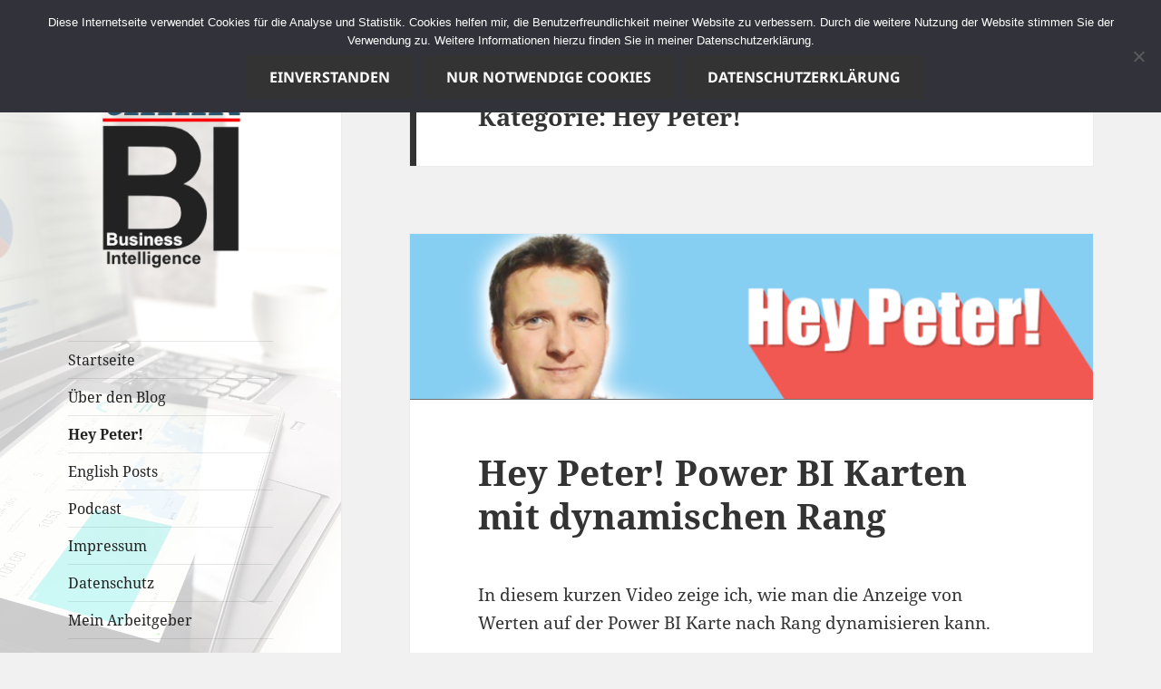

--- FILE ---
content_type: text/html; charset=UTF-8
request_url: https://www.thinkbi.de/category/hey-peter/
body_size: 17945
content:
<!DOCTYPE html><html lang="de" class="no-js"><head><style>img.lazy{min-height:1px}</style><link href="https://www.thinkbi.de/wp-content/plugins/w3-total-cache/pub/js/lazyload.min.js" as="script"><meta charset="UTF-8"><meta name="viewport" content="width=device-width, initial-scale=1.0"><link rel="profile" href="https://gmpg.org/xfn/11"><link rel="pingback" href="https://www.thinkbi.de/xmlrpc.php"> <script>(function(html){html.className = html.className.replace(/\bno-js\b/,'js')})(document.documentElement);
//# sourceURL=twentyfifteen_javascript_detection</script> <meta name='robots' content='index, follow, max-image-preview:large, max-snippet:-1, max-video-preview:-1' /><style type='text/css'></style><title>Hey Peter! Archive - thinkBI</title><link rel="canonical" href="https://www.thinkbi.de/category/hey-peter/" /><link rel="next" href="https://www.thinkbi.de/category/hey-peter/page/2/" /><meta property="og:locale" content="de_DE" /><meta property="og:type" content="article" /><meta property="og:title" content="Hey Peter! Archive - thinkBI" /><meta property="og:url" content="https://www.thinkbi.de/category/hey-peter/" /><meta property="og:site_name" content="thinkBI" /><meta name="twitter:card" content="summary_large_image" /><meta name="twitter:site" content="@PowerBIler" /> <script type="application/ld+json" class="yoast-schema-graph">{"@context":"https://schema.org","@graph":[{"@type":"CollectionPage","@id":"https://www.thinkbi.de/category/hey-peter/","url":"https://www.thinkbi.de/category/hey-peter/","name":"Hey Peter! Archive - thinkBI","isPartOf":{"@id":"https://www.thinkbi.de/#website"},"primaryImageOfPage":{"@id":"https://www.thinkbi.de/category/hey-peter/#primaryimage"},"image":{"@id":"https://www.thinkbi.de/category/hey-peter/#primaryimage"},"thumbnailUrl":"https://www.thinkbi.de/wp-content/uploads/2022/07/HeyPeter_dynamische_Karten.png","breadcrumb":{"@id":"https://www.thinkbi.de/category/hey-peter/#breadcrumb"},"inLanguage":"de"},{"@type":"ImageObject","inLanguage":"de","@id":"https://www.thinkbi.de/category/hey-peter/#primaryimage","url":"https://www.thinkbi.de/wp-content/uploads/2022/07/HeyPeter_dynamische_Karten.png","contentUrl":"https://www.thinkbi.de/wp-content/uploads/2022/07/HeyPeter_dynamische_Karten.png","width":825,"height":200},{"@type":"BreadcrumbList","@id":"https://www.thinkbi.de/category/hey-peter/#breadcrumb","itemListElement":[{"@type":"ListItem","position":1,"name":"Startseite","item":"https://www.thinkbi.de/"},{"@type":"ListItem","position":2,"name":"Hey Peter!"}]},{"@type":"WebSite","@id":"https://www.thinkbi.de/#website","url":"https://www.thinkbi.de/","name":"thinkBI","description":"Über Business Intelligence nachgedacht","publisher":{"@id":"https://www.thinkbi.de/#/schema/person/b7b20c821a56f51fbaf20df853bdf63d"},"potentialAction":[{"@type":"SearchAction","target":{"@type":"EntryPoint","urlTemplate":"https://www.thinkbi.de/?s={search_term_string}"},"query-input":{"@type":"PropertyValueSpecification","valueRequired":true,"valueName":"search_term_string"}}],"inLanguage":"de"},{"@type":["Person","Organization"],"@id":"https://www.thinkbi.de/#/schema/person/b7b20c821a56f51fbaf20df853bdf63d","name":"Marcus Wegener","image":{"@type":"ImageObject","inLanguage":"de","@id":"https://www.thinkbi.de/#/schema/person/image/","url":"https://www.thinkbi.de/wp-content/uploads/2021/03/Marcus_Wegener-1024x1024.png","contentUrl":"https://www.thinkbi.de/wp-content/uploads/2021/03/Marcus_Wegener-1024x1024.png","width":1024,"height":1024,"caption":"Marcus Wegener"},"logo":{"@id":"https://www.thinkbi.de/#/schema/person/image/"},"description":"Marcus Wegener ist Anwendungsentwickler für Business Intelligence und erstellt Lösungen, mit denen sich große Datenmengen schnell analysieren lassen. Kunden nutzen seine Lösungen, um die Vergangenheit zu analysieren, die Gegenwart zu steuern und die Zukunft zu planen, um damit mehr Erfolg zu generieren. Dabei ist seine einzigartige Kombination aus Wissen und Auffassungsgabe ein Garant für ihren Erfolg.","sameAs":["http://www.thinkbi.de","https://www.xing.com/profile/Marcus_Wegener3/cv","https://www.linkedin.com/in/marcuswegener/","https://x.com/PowerBIler","https://www.youtube.com/channel/UCJpzD4qSp6l4BAPqsRZnL-g"]}]}</script> <link rel="alternate" type="application/rss+xml" title="thinkBI &raquo; Feed" href="https://www.thinkbi.de/feed/" /><link rel="alternate" type="application/rss+xml" title="thinkBI &raquo; Kommentar-Feed" href="https://www.thinkbi.de/comments/feed/" /><link rel="alternate" type="application/rss+xml" title="thinkBI &raquo; Hey Peter! Kategorie-Feed" href="https://www.thinkbi.de/category/hey-peter/feed/" /><style id='wp-img-auto-sizes-contain-inline-css'>img:is([sizes=auto i],[sizes^="auto," i]){contain-intrinsic-size:3000px 1500px}
/*# sourceURL=wp-img-auto-sizes-contain-inline-css */</style><link rel='stylesheet' id='wp-block-library-css' href='https://www.thinkbi.de/wp-includes/css/dist/block-library/style.min.css' media='all' /><style id='wp-block-paragraph-inline-css'>.is-small-text{font-size:.875em}.is-regular-text{font-size:1em}.is-large-text{font-size:2.25em}.is-larger-text{font-size:3em}.has-drop-cap:not(:focus):first-letter{float:left;font-size:8.4em;font-style:normal;font-weight:100;line-height:.68;margin:.05em .1em 0 0;text-transform:uppercase}body.rtl .has-drop-cap:not(:focus):first-letter{float:none;margin-left:.1em}p.has-drop-cap.has-background{overflow:hidden}:root :where(p.has-background){padding:1.25em 2.375em}:where(p.has-text-color:not(.has-link-color)) a{color:inherit}p.has-text-align-left[style*="writing-mode:vertical-lr"],p.has-text-align-right[style*="writing-mode:vertical-rl"]{rotate:180deg}
/*# sourceURL=https://www.thinkbi.de/wp-includes/blocks/paragraph/style.min.css */</style><style id='global-styles-inline-css'>:root{--wp--preset--aspect-ratio--square: 1;--wp--preset--aspect-ratio--4-3: 4/3;--wp--preset--aspect-ratio--3-4: 3/4;--wp--preset--aspect-ratio--3-2: 3/2;--wp--preset--aspect-ratio--2-3: 2/3;--wp--preset--aspect-ratio--16-9: 16/9;--wp--preset--aspect-ratio--9-16: 9/16;--wp--preset--color--black: #000000;--wp--preset--color--cyan-bluish-gray: #abb8c3;--wp--preset--color--white: #fff;--wp--preset--color--pale-pink: #f78da7;--wp--preset--color--vivid-red: #cf2e2e;--wp--preset--color--luminous-vivid-orange: #ff6900;--wp--preset--color--luminous-vivid-amber: #fcb900;--wp--preset--color--light-green-cyan: #7bdcb5;--wp--preset--color--vivid-green-cyan: #00d084;--wp--preset--color--pale-cyan-blue: #8ed1fc;--wp--preset--color--vivid-cyan-blue: #0693e3;--wp--preset--color--vivid-purple: #9b51e0;--wp--preset--color--dark-gray: #111;--wp--preset--color--light-gray: #f1f1f1;--wp--preset--color--yellow: #f4ca16;--wp--preset--color--dark-brown: #352712;--wp--preset--color--medium-pink: #e53b51;--wp--preset--color--light-pink: #ffe5d1;--wp--preset--color--dark-purple: #2e2256;--wp--preset--color--purple: #674970;--wp--preset--color--blue-gray: #22313f;--wp--preset--color--bright-blue: #55c3dc;--wp--preset--color--light-blue: #e9f2f9;--wp--preset--gradient--vivid-cyan-blue-to-vivid-purple: linear-gradient(135deg,rgb(6,147,227) 0%,rgb(155,81,224) 100%);--wp--preset--gradient--light-green-cyan-to-vivid-green-cyan: linear-gradient(135deg,rgb(122,220,180) 0%,rgb(0,208,130) 100%);--wp--preset--gradient--luminous-vivid-amber-to-luminous-vivid-orange: linear-gradient(135deg,rgb(252,185,0) 0%,rgb(255,105,0) 100%);--wp--preset--gradient--luminous-vivid-orange-to-vivid-red: linear-gradient(135deg,rgb(255,105,0) 0%,rgb(207,46,46) 100%);--wp--preset--gradient--very-light-gray-to-cyan-bluish-gray: linear-gradient(135deg,rgb(238,238,238) 0%,rgb(169,184,195) 100%);--wp--preset--gradient--cool-to-warm-spectrum: linear-gradient(135deg,rgb(74,234,220) 0%,rgb(151,120,209) 20%,rgb(207,42,186) 40%,rgb(238,44,130) 60%,rgb(251,105,98) 80%,rgb(254,248,76) 100%);--wp--preset--gradient--blush-light-purple: linear-gradient(135deg,rgb(255,206,236) 0%,rgb(152,150,240) 100%);--wp--preset--gradient--blush-bordeaux: linear-gradient(135deg,rgb(254,205,165) 0%,rgb(254,45,45) 50%,rgb(107,0,62) 100%);--wp--preset--gradient--luminous-dusk: linear-gradient(135deg,rgb(255,203,112) 0%,rgb(199,81,192) 50%,rgb(65,88,208) 100%);--wp--preset--gradient--pale-ocean: linear-gradient(135deg,rgb(255,245,203) 0%,rgb(182,227,212) 50%,rgb(51,167,181) 100%);--wp--preset--gradient--electric-grass: linear-gradient(135deg,rgb(202,248,128) 0%,rgb(113,206,126) 100%);--wp--preset--gradient--midnight: linear-gradient(135deg,rgb(2,3,129) 0%,rgb(40,116,252) 100%);--wp--preset--gradient--dark-gray-gradient-gradient: linear-gradient(90deg, rgba(17,17,17,1) 0%, rgba(42,42,42,1) 100%);--wp--preset--gradient--light-gray-gradient: linear-gradient(90deg, rgba(241,241,241,1) 0%, rgba(215,215,215,1) 100%);--wp--preset--gradient--white-gradient: linear-gradient(90deg, rgba(255,255,255,1) 0%, rgba(230,230,230,1) 100%);--wp--preset--gradient--yellow-gradient: linear-gradient(90deg, rgba(244,202,22,1) 0%, rgba(205,168,10,1) 100%);--wp--preset--gradient--dark-brown-gradient: linear-gradient(90deg, rgba(53,39,18,1) 0%, rgba(91,67,31,1) 100%);--wp--preset--gradient--medium-pink-gradient: linear-gradient(90deg, rgba(229,59,81,1) 0%, rgba(209,28,51,1) 100%);--wp--preset--gradient--light-pink-gradient: linear-gradient(90deg, rgba(255,229,209,1) 0%, rgba(255,200,158,1) 100%);--wp--preset--gradient--dark-purple-gradient: linear-gradient(90deg, rgba(46,34,86,1) 0%, rgba(66,48,123,1) 100%);--wp--preset--gradient--purple-gradient: linear-gradient(90deg, rgba(103,73,112,1) 0%, rgba(131,93,143,1) 100%);--wp--preset--gradient--blue-gray-gradient: linear-gradient(90deg, rgba(34,49,63,1) 0%, rgba(52,75,96,1) 100%);--wp--preset--gradient--bright-blue-gradient: linear-gradient(90deg, rgba(85,195,220,1) 0%, rgba(43,180,211,1) 100%);--wp--preset--gradient--light-blue-gradient: linear-gradient(90deg, rgba(233,242,249,1) 0%, rgba(193,218,238,1) 100%);--wp--preset--font-size--small: 13px;--wp--preset--font-size--medium: 20px;--wp--preset--font-size--large: 36px;--wp--preset--font-size--x-large: 42px;--wp--preset--spacing--20: 0.44rem;--wp--preset--spacing--30: 0.67rem;--wp--preset--spacing--40: 1rem;--wp--preset--spacing--50: 1.5rem;--wp--preset--spacing--60: 2.25rem;--wp--preset--spacing--70: 3.38rem;--wp--preset--spacing--80: 5.06rem;--wp--preset--shadow--natural: 6px 6px 9px rgba(0, 0, 0, 0.2);--wp--preset--shadow--deep: 12px 12px 50px rgba(0, 0, 0, 0.4);--wp--preset--shadow--sharp: 6px 6px 0px rgba(0, 0, 0, 0.2);--wp--preset--shadow--outlined: 6px 6px 0px -3px rgb(255, 255, 255), 6px 6px rgb(0, 0, 0);--wp--preset--shadow--crisp: 6px 6px 0px rgb(0, 0, 0);}:where(.is-layout-flex){gap: 0.5em;}:where(.is-layout-grid){gap: 0.5em;}body .is-layout-flex{display: flex;}.is-layout-flex{flex-wrap: wrap;align-items: center;}.is-layout-flex > :is(*, div){margin: 0;}body .is-layout-grid{display: grid;}.is-layout-grid > :is(*, div){margin: 0;}:where(.wp-block-columns.is-layout-flex){gap: 2em;}:where(.wp-block-columns.is-layout-grid){gap: 2em;}:where(.wp-block-post-template.is-layout-flex){gap: 1.25em;}:where(.wp-block-post-template.is-layout-grid){gap: 1.25em;}.has-black-color{color: var(--wp--preset--color--black) !important;}.has-cyan-bluish-gray-color{color: var(--wp--preset--color--cyan-bluish-gray) !important;}.has-white-color{color: var(--wp--preset--color--white) !important;}.has-pale-pink-color{color: var(--wp--preset--color--pale-pink) !important;}.has-vivid-red-color{color: var(--wp--preset--color--vivid-red) !important;}.has-luminous-vivid-orange-color{color: var(--wp--preset--color--luminous-vivid-orange) !important;}.has-luminous-vivid-amber-color{color: var(--wp--preset--color--luminous-vivid-amber) !important;}.has-light-green-cyan-color{color: var(--wp--preset--color--light-green-cyan) !important;}.has-vivid-green-cyan-color{color: var(--wp--preset--color--vivid-green-cyan) !important;}.has-pale-cyan-blue-color{color: var(--wp--preset--color--pale-cyan-blue) !important;}.has-vivid-cyan-blue-color{color: var(--wp--preset--color--vivid-cyan-blue) !important;}.has-vivid-purple-color{color: var(--wp--preset--color--vivid-purple) !important;}.has-black-background-color{background-color: var(--wp--preset--color--black) !important;}.has-cyan-bluish-gray-background-color{background-color: var(--wp--preset--color--cyan-bluish-gray) !important;}.has-white-background-color{background-color: var(--wp--preset--color--white) !important;}.has-pale-pink-background-color{background-color: var(--wp--preset--color--pale-pink) !important;}.has-vivid-red-background-color{background-color: var(--wp--preset--color--vivid-red) !important;}.has-luminous-vivid-orange-background-color{background-color: var(--wp--preset--color--luminous-vivid-orange) !important;}.has-luminous-vivid-amber-background-color{background-color: var(--wp--preset--color--luminous-vivid-amber) !important;}.has-light-green-cyan-background-color{background-color: var(--wp--preset--color--light-green-cyan) !important;}.has-vivid-green-cyan-background-color{background-color: var(--wp--preset--color--vivid-green-cyan) !important;}.has-pale-cyan-blue-background-color{background-color: var(--wp--preset--color--pale-cyan-blue) !important;}.has-vivid-cyan-blue-background-color{background-color: var(--wp--preset--color--vivid-cyan-blue) !important;}.has-vivid-purple-background-color{background-color: var(--wp--preset--color--vivid-purple) !important;}.has-black-border-color{border-color: var(--wp--preset--color--black) !important;}.has-cyan-bluish-gray-border-color{border-color: var(--wp--preset--color--cyan-bluish-gray) !important;}.has-white-border-color{border-color: var(--wp--preset--color--white) !important;}.has-pale-pink-border-color{border-color: var(--wp--preset--color--pale-pink) !important;}.has-vivid-red-border-color{border-color: var(--wp--preset--color--vivid-red) !important;}.has-luminous-vivid-orange-border-color{border-color: var(--wp--preset--color--luminous-vivid-orange) !important;}.has-luminous-vivid-amber-border-color{border-color: var(--wp--preset--color--luminous-vivid-amber) !important;}.has-light-green-cyan-border-color{border-color: var(--wp--preset--color--light-green-cyan) !important;}.has-vivid-green-cyan-border-color{border-color: var(--wp--preset--color--vivid-green-cyan) !important;}.has-pale-cyan-blue-border-color{border-color: var(--wp--preset--color--pale-cyan-blue) !important;}.has-vivid-cyan-blue-border-color{border-color: var(--wp--preset--color--vivid-cyan-blue) !important;}.has-vivid-purple-border-color{border-color: var(--wp--preset--color--vivid-purple) !important;}.has-vivid-cyan-blue-to-vivid-purple-gradient-background{background: var(--wp--preset--gradient--vivid-cyan-blue-to-vivid-purple) !important;}.has-light-green-cyan-to-vivid-green-cyan-gradient-background{background: var(--wp--preset--gradient--light-green-cyan-to-vivid-green-cyan) !important;}.has-luminous-vivid-amber-to-luminous-vivid-orange-gradient-background{background: var(--wp--preset--gradient--luminous-vivid-amber-to-luminous-vivid-orange) !important;}.has-luminous-vivid-orange-to-vivid-red-gradient-background{background: var(--wp--preset--gradient--luminous-vivid-orange-to-vivid-red) !important;}.has-very-light-gray-to-cyan-bluish-gray-gradient-background{background: var(--wp--preset--gradient--very-light-gray-to-cyan-bluish-gray) !important;}.has-cool-to-warm-spectrum-gradient-background{background: var(--wp--preset--gradient--cool-to-warm-spectrum) !important;}.has-blush-light-purple-gradient-background{background: var(--wp--preset--gradient--blush-light-purple) !important;}.has-blush-bordeaux-gradient-background{background: var(--wp--preset--gradient--blush-bordeaux) !important;}.has-luminous-dusk-gradient-background{background: var(--wp--preset--gradient--luminous-dusk) !important;}.has-pale-ocean-gradient-background{background: var(--wp--preset--gradient--pale-ocean) !important;}.has-electric-grass-gradient-background{background: var(--wp--preset--gradient--electric-grass) !important;}.has-midnight-gradient-background{background: var(--wp--preset--gradient--midnight) !important;}.has-small-font-size{font-size: var(--wp--preset--font-size--small) !important;}.has-medium-font-size{font-size: var(--wp--preset--font-size--medium) !important;}.has-large-font-size{font-size: var(--wp--preset--font-size--large) !important;}.has-x-large-font-size{font-size: var(--wp--preset--font-size--x-large) !important;}
/*# sourceURL=global-styles-inline-css */</style><style id='classic-theme-styles-inline-css'>/*! This file is auto-generated */
.wp-block-button__link{color:#fff;background-color:#32373c;border-radius:9999px;box-shadow:none;text-decoration:none;padding:calc(.667em + 2px) calc(1.333em + 2px);font-size:1.125em}.wp-block-file__button{background:#32373c;color:#fff;text-decoration:none}
/*# sourceURL=/wp-includes/css/classic-themes.min.css */</style><link rel='stylesheet' id='cookie-notice-front-css' href='https://www.thinkbi.de/wp-content/plugins/cookie-notice/css/front.min.css' media='all' /><link rel='stylesheet' id='twentyfifteen-fonts-css' href='https://www.thinkbi.de/wp-content/cache/wmac/css/wmac_single_ce04d128efb2bb6b4794ea830a7b6773.css' media='all' /><link rel='stylesheet' id='genericons-css' href='https://www.thinkbi.de/wp-content/cache/wmac/css/wmac_single_c74e1bf618f7a3b555e4581046e21522.css' media='all' /><link rel='stylesheet' id='twentyfifteen-style-css' href='https://www.thinkbi.de/wp-content/cache/wmac/css/wmac_single_c65931a46c31e352d18ed5b700a6af30.css' media='all' /><style id='twentyfifteen-style-inline-css'>/* Custom Sidebar Text Color */
		.site-title a,
		.site-description,
		.secondary-toggle:before {
			color: #222222;
		}

		.site-title a:hover,
		.site-title a:focus {
			color: rgba( 34, 34, 34, 0.7);
		}

		.secondary-toggle {
			border-color: rgba( 34, 34, 34, 0.1);
		}

		.secondary-toggle:hover,
		.secondary-toggle:focus {
			border-color: rgba( 34, 34, 34, 0.3);
		}

		.site-title a {
			outline-color: rgba( 34, 34, 34, 0.3);
		}

		@media screen and (min-width: 59.6875em) {
			.secondary a,
			.dropdown-toggle:after,
			.widget-title,
			.widget blockquote cite,
			.widget blockquote small {
				color: #222222;
			}

			.widget button,
			.widget input[type="button"],
			.widget input[type="reset"],
			.widget input[type="submit"],
			.widget_calendar tbody a {
				background-color: #222222;
			}

			.textwidget a {
				border-color: #222222;
			}

			.secondary a:hover,
			.secondary a:focus,
			.main-navigation .menu-item-description,
			.widget,
			.widget blockquote,
			.widget .wp-caption-text,
			.widget .gallery-caption {
				color: rgba( 34, 34, 34, 0.7);
			}

			.widget button:hover,
			.widget button:focus,
			.widget input[type="button"]:hover,
			.widget input[type="button"]:focus,
			.widget input[type="reset"]:hover,
			.widget input[type="reset"]:focus,
			.widget input[type="submit"]:hover,
			.widget input[type="submit"]:focus,
			.widget_calendar tbody a:hover,
			.widget_calendar tbody a:focus {
				background-color: rgba( 34, 34, 34, 0.7);
			}

			.widget blockquote {
				border-color: rgba( 34, 34, 34, 0.7);
			}

			.main-navigation ul,
			.main-navigation li,
			.secondary-toggle,
			.widget input,
			.widget textarea,
			.widget table,
			.widget th,
			.widget td,
			.widget pre,
			.widget li,
			.widget_categories .children,
			.widget_nav_menu .sub-menu,
			.widget_pages .children,
			.widget abbr[title] {
				border-color: rgba( 34, 34, 34, 0.1);
			}

			.dropdown-toggle:hover,
			.dropdown-toggle:focus,
			.widget hr {
				background-color: rgba( 34, 34, 34, 0.1);
			}

			.widget input:focus,
			.widget textarea:focus {
				border-color: rgba( 34, 34, 34, 0.3);
			}

			.sidebar a:focus,
			.dropdown-toggle:focus {
				outline-color: rgba( 34, 34, 34, 0.3);
			}
		}
	
/*# sourceURL=twentyfifteen-style-inline-css */</style><link rel='stylesheet' id='twentyfifteen-block-style-css' href='https://www.thinkbi.de/wp-content/cache/wmac/css/wmac_single_f48e7bde593ecc4a4b8a5b39a14ef16e.css' media='all' /><link rel='stylesheet' id='slb_core-css' href='https://www.thinkbi.de/wp-content/cache/wmac/css/wmac_single_a5bb779e3f9eef4a7dac11ff9eb10e19.css' media='all' /> <script id="cookie-notice-front-js-before">var cnArgs = {"ajaxUrl":"https:\/\/www.thinkbi.de\/wp-admin\/admin-ajax.php","nonce":"800fd659da","hideEffect":"fade","position":"top","onScroll":false,"onScrollOffset":100,"onClick":false,"cookieName":"cookie_notice_accepted","cookieTime":604800,"cookieTimeRejected":604800,"globalCookie":false,"redirection":false,"cache":true,"revokeCookies":false,"revokeCookiesOpt":"automatic"};

//# sourceURL=cookie-notice-front-js-before</script> <script src="https://www.thinkbi.de/wp-content/plugins/cookie-notice/js/front.min.js?ver=2.5.11" id="cookie-notice-front-js"></script> <script src="https://www.thinkbi.de/wp-includes/js/jquery/jquery.min.js?ver=3.7.1" id="jquery-core-js"></script> <script src="https://www.thinkbi.de/wp-includes/js/jquery/jquery-migrate.min.js?ver=3.4.1" id="jquery-migrate-js"></script> <script id="twentyfifteen-script-js-extra">var screenReaderText = {"expand":"\u003Cspan class=\"screen-reader-text\"\u003EUntermen\u00fc \u00f6ffnen\u003C/span\u003E","collapse":"\u003Cspan class=\"screen-reader-text\"\u003EUntermen\u00fc schlie\u00dfen\u003C/span\u003E"};
//# sourceURL=twentyfifteen-script-js-extra</script> <script src="https://www.thinkbi.de/wp-content/themes/twentyfifteen/js/functions.js?ver=20250729" id="twentyfifteen-script-js" defer data-wp-strategy="defer"></script> <link rel="https://api.w.org/" href="https://www.thinkbi.de/wp-json/" /><link rel="alternate" title="JSON" type="application/json" href="https://www.thinkbi.de/wp-json/wp/v2/categories/97" /><link rel="EditURI" type="application/rsd+xml" title="RSD" href="https://www.thinkbi.de/xmlrpc.php?rsd" /><style type="text/css" media="screen">input#akismet_privacy_check { float: left; margin: 7px 7px 7px 0; width: 13px; }</style> <noscript><style>.lazyload[data-src]{display:none !important;}</style></noscript><style>.lazyload{background-image:none !important;}.lazyload:before{background-image:none !important;}</style><style type="text/css" id="twentyfifteen-header-css">.site-header {

			/*
			 * No shorthand so the Customizer can override individual properties.
			 * @see https://core.trac.wordpress.org/ticket/31460
			 */
			background-image: url(https://www.thinkbi.de/wp-content/uploads/2019/09/thinkBI_Header.jpg);
			background-repeat: no-repeat;
			background-position: 50% 50%;
			-webkit-background-size: cover;
			-moz-background-size:    cover;
			-o-background-size:      cover;
			background-size:         cover;
		}

		@media screen and (min-width: 59.6875em) {
			body:before {

				/*
				 * No shorthand so the Customizer can override individual properties.
				 * @see https://core.trac.wordpress.org/ticket/31460
				 */
				background-image: url(https://www.thinkbi.de/wp-content/uploads/2019/09/thinkBI_Header.jpg);
				background-repeat: no-repeat;
				background-position: 100% 50%;
				-webkit-background-size: cover;
				-moz-background-size:    cover;
				-o-background-size:      cover;
				background-size:         cover;
				border-right: 0;
			}

			.site-header {
				background: transparent;
			}
		}
					.site-title,
		.site-description {
			clip-path: inset(50%);
			position: absolute;
		}</style><link rel="icon" href="https://www.thinkbi.de/wp-content/uploads/2019/09/cropped-thinkBI_icon-32x32.png" sizes="32x32" /><link rel="icon" href="https://www.thinkbi.de/wp-content/uploads/2019/09/cropped-thinkBI_icon-192x192.png" sizes="192x192" /><link rel="apple-touch-icon" href="https://www.thinkbi.de/wp-content/uploads/2019/09/cropped-thinkBI_icon-180x180.png" /><meta name="msapplication-TileImage" content="https://www.thinkbi.de/wp-content/uploads/2019/09/cropped-thinkBI_icon-270x270.png" /><style id="wp-custom-css">/*
Hier kannst du dein eigenes CSS einfügen.

Klicke auf das Hilfe-Symbol oben, um mehr zu lernen.
*/



.site-header {
    background-position: left bottom;
}

.custom-logo {
background: rgba(255,255,255,.8); 
}

@media screen and (min-width: 59.6875em){
.custom-logo {
background: rgba(255,255,255, 0); 
}
}

.sidebar {
background: rgba(255,255,255,.8); 
}

.secondary-toggle {
background-color:white;
}

.secondary-toggle:hover, .secondary-toggle:focus {
background-color:white
}

.post-thumbnail img{
border-bottom: 1px solid #707070;	
}


a.cn-button {
	color: #058dd1;
}

a:hover.cn-button {
	color: #12bed9;
}


/* noto-serif-regular - latin */
@font-face {
  font-family: 'Noto Serif';
  font-style: normal;
  font-weight: 400;
  src: url('/wp-content/fonts/noto-serif-v8-latin-regular.eot'); /* IE9 Compat Modes */
  src: local(''),
       url('/wp-content/fonts/noto-serif-v8-latin-regular.eot?#iefix') format('embedded-opentype'), /* IE6-IE8 */
       url('/wp-content/fonts/noto-serif-v8-latin-regular.woff2') format('woff2'), /* Super Modern Browsers */
       url('/wp-content/fonts/noto-serif-v8-latin-regular.woff') format('woff'), /* Modern Browsers */
       url('/wp-content/fonts/noto-serif-v8-latin-regular.ttf') format('truetype'), /* Safari, Android, iOS */
       url('/wp-content/fonts/noto-serif-v8-latin-regular.svg#NotoSerif') format('svg'); /* Legacy iOS */
 font-display: fallback; /* Define how the browser behaves during download */	
}
/* noto-serif-italic - latin */
@font-face {
  font-family: 'Noto Serif';
  font-style: italic;
  font-weight: 400;
  src: url('/wp-content/fonts/noto-serif-v8-latin-italic.eot'); /* IE9 Compat Modes */
  src: local(''),
       url('/wp-content/fonts/noto-serif-v8-latin-italic.eot?#iefix') format('embedded-opentype'), /* IE6-IE8 */
       url('/wp-content/fonts/noto-serif-v8-latin-italic.woff2') format('woff2'), /* Super Modern Browsers */
       url('/wp-content/fonts/noto-serif-v8-latin-italic.woff') format('woff'), /* Modern Browsers */
       url('/wp-content/fonts/noto-serif-v8-latin-italic.ttf') format('truetype'), /* Safari, Android, iOS */
       url('/wp-content/fonts/noto-serif-v8-latin-italic.svg#NotoSerif') format('svg'); /* Legacy iOS */
	 font-display: fallback; /* Define how the browser behaves during download */
}
/* noto-serif-700 - latin */
@font-face {
  font-family: 'Noto Serif';
  font-style: normal;
  font-weight: 700;
  src: url('/wp-content/fonts/noto-serif-v8-latin-700.eot'); /* IE9 Compat Modes */
  src: local(''),
       url('/wp-content/fonts/noto-serif-v8-latin-700.eot?#iefix') format('embedded-opentype'), /* IE6-IE8 */
       url('/wp-content/fonts/noto-serif-v8-latin-700.woff2') format('woff2'), /* Super Modern Browsers */
       url('/wp-content/fonts/noto-serif-v8-latin-700.woff') format('woff'), /* Modern Browsers */
       url('/wp-content/fonts/noto-serif-v8-latin-700.ttf') format('truetype'), /* Safari, Android, iOS */
       url('/wp-content/fonts/noto-serif-v8-latin-700.svg#NotoSerif') format('svg'); /* Legacy iOS */
	 font-display: fallback; /* Define how the browser behaves during download */
}
/* noto-serif-700italic - latin */
@font-face {
  font-family: 'Noto Serif';
  font-style: italic;
  font-weight: 700;
  src: url('/wp-content/fonts/noto-serif-v8-latin-700italic.eot'); /* IE9 Compat Modes */
  src: local(''),
       url('/wp-content/fonts/noto-serif-v8-latin-700italic.eot?#iefix') format('embedded-opentype'), /* IE6-IE8 */
       url('/wp-content/fonts/noto-serif-v8-latin-700italic.woff2') format('woff2'), /* Super Modern Browsers */
       url('/wp-content/fonts/noto-serif-v8-latin-700italic.woff') format('woff'), /* Modern Browsers */
       url('/wp-content/fonts/noto-serif-v8-latin-700italic.ttf') format('truetype'), /* Safari, Android, iOS */
       url('/wp-content/fonts/noto-serif-v8-latin-700italic.svg#NotoSerif') format('svg'); /* Legacy iOS */
	 font-display: fallback; /* Define how the browser behaves during download */
}

/*!
 * DAX.do
 * Copyright (c) SQLBI corp. - All rights reserved.
 * https://www.sqlbi.com
*/.dax-do-query{border:1px solid #ddd;box-shadow:0 1px 5px 0 rgba(0,0,0,0.15)}.word .dax-do-query{border:none}.dax-do-query code{padding:10px;font-family:Consolas,Menlo,Monaco,monospace;font-size:15px;max-height:300px;max-width:100%;overflow:auto;display:block}.dax-do-query code div{white-space:nowrap}.dax-do-query .dd-string{color:#D93124}.dax-do-query .dd-function{color:#035ACA}.dax-do-query .dd-keyword{color:#035ACA}.dax-do-query .dd-column{color:#333}.dax-do-query .dd-measure{color:#333}.dax-do-query .dd-operator{color:#333}.dax-do-query .dd-number{color:#EE7F18}.dax-do-query .dd-parenthesis{color:#808080}.dax-do-query .dd-comment{color:#39A03B}.dax-do-query .dd-ln{display:inline-block;padding:0 15px 0 5px;min-width:20px;text-align:right;color:#999;white-space:nowrap;cursor:default;user-select:none;-moz-user-select:none;-khtml-user-select:none;-webkit-user-select:none;-o-user-select:none}.dax-do-query .dd-lnw-3 .dd-ln{min-width:25px}.dax-do-query .dd-lnw-4 .dd-ln{min-width:35px}.dax-do-query .dd-lnw-5 .dd-ln{min-width:45px}.dax-do-query .dd-lnw-6 .dd-ln{min-width:55px}.dax-do-query .dax-do-try{overflow:hidden;padding:5px 8px;border-top:1px solid #ddd;background:#f3f2f1 url("[data-uri]") no-repeat calc(100% - 8px) center;background-size:60px 15px}.dax-do-query .dax-do-try a{display:inline-block;padding:5px 10px;font-weight:bold;line-height:1.2;font-size:13px;border:0;outline:0;text-align:center;border-radius:3px;background-color:#4C8BF5;color:#eaf0fa;text-decoration:none;text-transform:uppercase}.dax-do-query .dax-do-try a:visited{color:#eaf0fa}.dax-do-query .dax-do-try a:hover{background-color:#1c6cf2}.dax-do-query .dax-do-try a:active{transform:translateY(1px)}.dax-do-results table{max-width:100%;margin-top:20px;border-collapse:collapse;box-shadow:0 1px 5px 0 rgba(0,0,0,0.15)}.dax-do-results table.fixed{table-layout:fixed}.dax-do-results th,.dax-do-results td{font-size:.85em;padding:4px 8px;border-collapse:collapse;text-align:left;border:1px solid #ddd;overflow:hidden;text-overflow:ellipsis}.nowrap .dax-do-results th,.nowrap .dax-do-results td{white-space:nowrap}.dax-do-results th{background-color:#4C8BF5;color:#fff;font-weight:bold;vertical-align:middle;white-space:nowrap}.dax-do-results td{background:#fff;vertical-align:top}.dax-do-results td.col-key,.dax-do-results td.col-int,.dax-do-results td.col-float,.dax-do-results td.col-percent{text-align:right}.dax-do-results td.col-date,.dax-do-results td.col-time{white-space:nowrap}.dax-do-results td.blank{opacity:.5}.dax-do-results tr:hover td{background-color:#e6e6e6}.dax-do-block .dax-do-results{box-shadow:0 1px 5px 0 rgba(0,0,0,0.15);background:#f3f2f1;border:1px solid #ddd;border-top:none;padding:0 20px;overflow:auto}.dax-do-block .dax-do-results table{margin:20px 0}/*# sourceMappingURL=./style.min.css.map */</style></head><body class="archive category category-hey-peter category-97 wp-custom-logo wp-embed-responsive wp-theme-twentyfifteen cookies-not-set"><div id="page" class="hfeed site"> <a class="skip-link screen-reader-text" href="#content"> Zum Inhalt springen </a><div id="sidebar" class="sidebar"><header id="masthead" class="site-header"><div class="site-branding"> <a href="https://www.thinkbi.de/" class="custom-logo-link" rel="home"><img width="248" height="248" src="[data-uri]" class="custom-logo lazyload" alt="thinkBI" decoding="async" fetchpriority="high"   data-src="https://www.thinkbi.de/wp-content/uploads/2017/04/thinkBI_logo.png" data-srcset="https://www.thinkbi.de/wp-content/uploads/2017/04/thinkBI_logo.png 248w, https://www.thinkbi.de/wp-content/uploads/2017/04/thinkBI_logo-150x150.png 150w, https://www.thinkbi.de/wp-content/uploads/2017/04/thinkBI_logo-100x100.png 100w" data-sizes="auto" data-eio-rwidth="248" data-eio-rheight="248" /><noscript><img width="248" height="248" src="data:image/svg+xml,%3Csvg%20xmlns='http://www.w3.org/2000/svg'%20viewBox='0%200%20248%20248'%3E%3C/svg%3E" data-src="https://www.thinkbi.de/wp-content/uploads/2017/04/thinkBI_logo.png" class="custom-logo lazy" alt="thinkBI" decoding="async" fetchpriority="high" data-srcset="https://www.thinkbi.de/wp-content/uploads/2017/04/thinkBI_logo.png 248w, https://www.thinkbi.de/wp-content/uploads/2017/04/thinkBI_logo-150x150.png 150w, https://www.thinkbi.de/wp-content/uploads/2017/04/thinkBI_logo-100x100.png 100w" data-sizes="(max-width: 248px) 100vw, 248px" data-eio="l" /></noscript></a><p class="site-title"><a href="https://www.thinkbi.de/" rel="home" >thinkBI</a></p><p class="site-description">Über Business Intelligence nachgedacht</p> <button class="secondary-toggle">Menü und Widgets</button></div></header><div id="secondary" class="secondary"><nav id="site-navigation" class="main-navigation"><div class="menu-hauptmenue-container"><ul id="menu-hauptmenue" class="nav-menu"><li id="menu-item-950" class="menu-item menu-item-type-custom menu-item-object-custom menu-item-home menu-item-950"><a href="https://www.thinkbi.de/">Startseite</a></li><li id="menu-item-19" class="menu-item menu-item-type-post_type menu-item-object-page menu-item-19"><a href="https://www.thinkbi.de/ueber/">Über den Blog</a></li><li id="menu-item-977" class="menu-item menu-item-type-taxonomy menu-item-object-category current-menu-item menu-item-977"><a href="https://www.thinkbi.de/category/hey-peter/" aria-current="page">Hey Peter!</a></li><li id="menu-item-867" class="menu-item menu-item-type-taxonomy menu-item-object-category menu-item-867"><a href="https://www.thinkbi.de/category/english-posts/">English Posts</a></li><li id="menu-item-1966" class="menu-item menu-item-type-custom menu-item-object-custom menu-item-1966"><a href="https://www.thedatabrothers.de/">Podcast</a></li><li id="menu-item-26" class="menu-item menu-item-type-post_type menu-item-object-page menu-item-26"><a href="https://www.thinkbi.de/impressum/">Impressum</a></li><li id="menu-item-22" class="menu-item menu-item-type-post_type menu-item-object-page menu-item-privacy-policy menu-item-22"><a rel="privacy-policy" href="https://www.thinkbi.de/datenschutz/">Datenschutz</a></li><li id="menu-item-803" class="menu-item menu-item-type-post_type menu-item-object-page menu-item-803"><a href="https://www.thinkbi.de/mein-arbeitgeber/">Mein Arbeitgeber</a></li></ul></div></nav><div id="widget-area" class="widget-area" role="complementary"><aside id="custom_html-2" class="widget_text widget widget_custom_html"><h2 class="widget-title">Folgen Sie mir</h2><div class="textwidget custom-html-widget"><div style="float:left;padding-right:10px;"> <a href="https://twitter.com/PowerBIler" style="border-bottom: none"> <img src="[data-uri]" alt="Twitter" title="Twitter" width="35" height="35" data-src="/wp-content/uploads/2019/08/twitter.png" decoding="async" class="lazyload" data-eio-rwidth="400" data-eio-rheight="400"><noscript><img class="lazy" src="data:image/svg+xml,%3Csvg%20xmlns='http://www.w3.org/2000/svg'%20viewBox='0%200%2035%2035'%3E%3C/svg%3E" data-src="/wp-content/uploads/2019/08/twitter.png" alt="Twitter" title="Twitter" width="35" height="35" data-eio="l"></noscript></a> <a href="https://www.xing.com/profile/Marcus_Wegener3/" style="border-bottom: none"> <img src="[data-uri]" alt="XING" title="XING" width="35" height="35" data-src="/wp-content/uploads/2019/08/xing.png" decoding="async" class="lazyload" data-eio-rwidth="125" data-eio-rheight="125"><noscript><img class="lazy" src="data:image/svg+xml,%3Csvg%20xmlns='http://www.w3.org/2000/svg'%20viewBox='0%200%2035%2035'%3E%3C/svg%3E" data-src="/wp-content/uploads/2019/08/xing.png" alt="XING" title="XING" width="35" height="35" data-eio="l"></noscript></a> <a href="https://www.linkedin.com/in/marcuswegener/" style="border-bottom: none"> <img src="[data-uri]" alt="LinkedIn" title="LinkedIn" width="35" height="35" data-src="/wp-content/uploads/2019/08/linkedin.png" decoding="async" class="lazyload" data-eio-rwidth="635" data-eio-rheight="540"><noscript><img class="lazy" src="data:image/svg+xml,%3Csvg%20xmlns='http://www.w3.org/2000/svg'%20viewBox='0%200%2035%2035'%3E%3C/svg%3E" data-src="/wp-content/uploads/2019/08/linkedin.png" alt="LinkedIn" title="LinkedIn" width="35" height="35" data-eio="l"></noscript></a> <a href="https://www.youtube.com/@marcuswegener" style="border-bottom: none"> <img src="[data-uri]" alt="YouTube" title="YouTube" width="35" height="35" data-src="/wp-content/uploads/2020/08/youtube.png" decoding="async" class="lazyload" data-eio-rwidth="64" data-eio-rheight="64"><noscript><img class="lazy" src="data:image/svg+xml,%3Csvg%20xmlns='http://www.w3.org/2000/svg'%20viewBox='0%200%2035%2035'%3E%3C/svg%3E" data-src="/wp-content/uploads/2020/08/youtube.png" alt="YouTube" title="YouTube" width="35" height="35" data-eio="l"></noscript></a> <a href="https://community.powerbi.com/t5/user/viewprofilepage/user-id/93408" style="border-bottom: none"> <img src="[data-uri]" alt="Power BI Community" title="Power BI Community" width="35" height="35" data-src="/wp-content/uploads/2020/08/PBICommunity.png" decoding="async" class="lazyload" data-eio-rwidth="64" data-eio-rheight="64"><noscript><img class="lazy" src="data:image/svg+xml,%3Csvg%20xmlns='http://www.w3.org/2000/svg'%20viewBox='0%200%2035%2035'%3E%3C/svg%3E" data-src="/wp-content/uploads/2020/08/PBICommunity.png" alt="Power BI Community" title="Power BI Community" width="35" height="35" data-eio="l"></noscript> </a> <a href="https://github.com/MarcusWegener" style="border-bottom: none"> <img src="[data-uri]" alt="GitHub" title="GitHub" width="35" height="35" data-src="/wp-content/uploads/2019/08/github.png" decoding="async" class="lazyload" data-eio-rwidth="120" data-eio-rheight="120"><noscript><img class="lazy" src="data:image/svg+xml,%3Csvg%20xmlns='http://www.w3.org/2000/svg'%20viewBox='0%200%2035%2035'%3E%3C/svg%3E" data-src="/wp-content/uploads/2019/08/github.png" alt="GitHub" title="GitHub" width="35" height="35" data-eio="l"></noscript> </a></div></div></aside><aside id="custom_html-4" class="widget_text widget widget_custom_html"><h2 class="widget-title">Auszeichnung</h2><div class="textwidget custom-html-widget"><div style="float:left;padding-right:10px;"> <a href="https://mvp.microsoft.com/en-us/PublicProfile/5004288" style="border-bottom: none"> <img src="[data-uri]" alt="Marcus Wegener - Microsoft Most Valuable Professional" title="Marcus Wegener - Microsoft Most Valuable Professional" data-src="/wp-content/uploads/2021/10/MVP_Logo_Horizontal_Preferred_Cyan300_RGB_300ppi.png" decoding="async" class="lazyload" data-eio-rwidth="751" data-eio-rheight="303"><noscript><img class="lazy" src="data:image/svg+xml,%3Csvg%20xmlns='http://www.w3.org/2000/svg'%20viewBox='0%200%201%201'%3E%3C/svg%3E" data-src="/wp-content/uploads/2021/10/MVP_Logo_Horizontal_Preferred_Cyan300_RGB_300ppi.png" alt="Marcus Wegener - Microsoft Most Valuable Professional" title="Marcus Wegener - Microsoft Most Valuable Professional" data-eio="l"></noscript> </a></div></div></aside><aside id="search-2" class="widget widget_search"><form role="search" method="get" class="search-form" action="https://www.thinkbi.de/"> <label> <span class="screen-reader-text">Suche nach:</span> <input type="search" class="search-field" placeholder="Suchen …" value="" name="s" /> </label> <input type="submit" class="search-submit screen-reader-text" value="Suchen" /></form></aside><aside id="recent-posts-2" class="widget widget_recent_entries"><h2 class="widget-title">Neueste Beiträge</h2><nav aria-label="Neueste Beiträge"><ul><li> <a href="https://www.thinkbi.de/2026/01/17/thinkbi-002-business-intelligence-ist-kein-wissen-es-ist-glaube/">thinkBI #002 – Business Intelligence ist kein Wissen, es ist Glaube!</a></li><li> <a href="https://www.thinkbi.de/2026/01/08/thinkbi-001-prozess-oder-ergebnis-welche-bi-passion-treibt-dich-wirklich/">thinkBI #001 – Prozess oder Ergebnis – welche BI-Passion treibt dich wirklich?</a></li><li> <a href="https://www.thinkbi.de/2026/01/06/zusaetzliche-qualitaetssicherung-fuer-tooltips-mit-dem-pbi-inspector/">Zusätzliche Qualitätssicherung für Tooltips mit dem PBI Inspector</a></li><li> <a href="https://www.thinkbi.de/2026/01/02/thinkbi-000-worum-es-hier-geht-business-intelligence-neu-gedacht/">thinkBI #000 – Worum es hier geht: Business Intelligence neu gedacht</a></li><li> <a href="https://www.thinkbi.de/2025/09/12/berechnungen-und-formatierungen-auf-allen-ebenen-in-power-bi-visual-calculations-im-einsatz/">Berechnungen und Formatierungen auf allen Ebenen in Power BI – Visual Calculations im Einsatz</a></li></ul></nav></aside><aside id="archives-2" class="widget widget_archive"><h2 class="widget-title">Archiv</h2><nav aria-label="Archiv"><ul><li><a href='https://www.thinkbi.de/2026/01/'>Januar 2026</a></li><li><a href='https://www.thinkbi.de/2025/09/'>September 2025</a></li><li><a href='https://www.thinkbi.de/2025/08/'>August 2025</a></li><li><a href='https://www.thinkbi.de/2025/05/'>Mai 2025</a></li><li><a href='https://www.thinkbi.de/2024/12/'>Dezember 2024</a></li><li><a href='https://www.thinkbi.de/2024/11/'>November 2024</a></li><li><a href='https://www.thinkbi.de/2024/05/'>Mai 2024</a></li><li><a href='https://www.thinkbi.de/2024/03/'>März 2024</a></li><li><a href='https://www.thinkbi.de/2024/02/'>Februar 2024</a></li><li><a href='https://www.thinkbi.de/2024/01/'>Januar 2024</a></li><li><a href='https://www.thinkbi.de/2023/11/'>November 2023</a></li><li><a href='https://www.thinkbi.de/2023/06/'>Juni 2023</a></li><li><a href='https://www.thinkbi.de/2023/05/'>Mai 2023</a></li><li><a href='https://www.thinkbi.de/2023/04/'>April 2023</a></li><li><a href='https://www.thinkbi.de/2023/02/'>Februar 2023</a></li><li><a href='https://www.thinkbi.de/2023/01/'>Januar 2023</a></li><li><a href='https://www.thinkbi.de/2022/12/'>Dezember 2022</a></li><li><a href='https://www.thinkbi.de/2022/11/'>November 2022</a></li><li><a href='https://www.thinkbi.de/2022/10/'>Oktober 2022</a></li><li><a href='https://www.thinkbi.de/2022/08/'>August 2022</a></li><li><a href='https://www.thinkbi.de/2022/07/'>Juli 2022</a></li><li><a href='https://www.thinkbi.de/2022/06/'>Juni 2022</a></li><li><a href='https://www.thinkbi.de/2022/05/'>Mai 2022</a></li><li><a href='https://www.thinkbi.de/2022/04/'>April 2022</a></li><li><a href='https://www.thinkbi.de/2022/03/'>März 2022</a></li><li><a href='https://www.thinkbi.de/2022/02/'>Februar 2022</a></li><li><a href='https://www.thinkbi.de/2022/01/'>Januar 2022</a></li><li><a href='https://www.thinkbi.de/2021/12/'>Dezember 2021</a></li><li><a href='https://www.thinkbi.de/2021/11/'>November 2021</a></li><li><a href='https://www.thinkbi.de/2021/10/'>Oktober 2021</a></li><li><a href='https://www.thinkbi.de/2021/09/'>September 2021</a></li><li><a href='https://www.thinkbi.de/2021/08/'>August 2021</a></li><li><a href='https://www.thinkbi.de/2021/07/'>Juli 2021</a></li><li><a href='https://www.thinkbi.de/2021/06/'>Juni 2021</a></li><li><a href='https://www.thinkbi.de/2021/05/'>Mai 2021</a></li><li><a href='https://www.thinkbi.de/2021/03/'>März 2021</a></li><li><a href='https://www.thinkbi.de/2021/02/'>Februar 2021</a></li><li><a href='https://www.thinkbi.de/2021/01/'>Januar 2021</a></li><li><a href='https://www.thinkbi.de/2020/11/'>November 2020</a></li><li><a href='https://www.thinkbi.de/2020/10/'>Oktober 2020</a></li><li><a href='https://www.thinkbi.de/2020/09/'>September 2020</a></li><li><a href='https://www.thinkbi.de/2020/08/'>August 2020</a></li><li><a href='https://www.thinkbi.de/2020/07/'>Juli 2020</a></li><li><a href='https://www.thinkbi.de/2020/06/'>Juni 2020</a></li><li><a href='https://www.thinkbi.de/2020/04/'>April 2020</a></li><li><a href='https://www.thinkbi.de/2020/03/'>März 2020</a></li><li><a href='https://www.thinkbi.de/2020/02/'>Februar 2020</a></li><li><a href='https://www.thinkbi.de/2020/01/'>Januar 2020</a></li><li><a href='https://www.thinkbi.de/2019/11/'>November 2019</a></li><li><a href='https://www.thinkbi.de/2019/10/'>Oktober 2019</a></li><li><a href='https://www.thinkbi.de/2019/09/'>September 2019</a></li><li><a href='https://www.thinkbi.de/2019/08/'>August 2019</a></li></ul></nav></aside><aside id="categories-2" class="widget widget_categories"><h2 class="widget-title">Kategorien</h2><nav aria-label="Kategorien"><ul><li class="cat-item cat-item-30"><a href="https://www.thinkbi.de/category/administration/">Administration</a></li><li class="cat-item cat-item-1"><a href="https://www.thinkbi.de/category/allgemein/">Allgemein</a></li><li class="cat-item cat-item-119"><a href="https://www.thinkbi.de/category/bi-thinkers-talk/">BI Thinkers Talk</a></li><li class="cat-item cat-item-3"><a href="https://www.thinkbi.de/category/cubeware/">Cubeware</a></li><li class="cat-item cat-item-25"><a href="https://www.thinkbi.de/category/dax/">DAX</a></li><li class="cat-item cat-item-40"><a href="https://www.thinkbi.de/category/dynamics-365/">Dynamics 365</a></li><li class="cat-item cat-item-88"><a href="https://www.thinkbi.de/category/english-posts/">English Posts</a></li><li class="cat-item cat-item-169"><a href="https://www.thinkbi.de/category/excel/">Excel</a></li><li class="cat-item cat-item-178"><a href="https://www.thinkbi.de/category/fabric/">Fabric</a><ul class='children'><li class="cat-item cat-item-181"><a href="https://www.thinkbi.de/category/fabric/notebook/">Notebook</a></li><li class="cat-item cat-item-179"><a href="https://www.thinkbi.de/category/fabric/sql/">SQL</a></li></ul></li><li class="cat-item cat-item-97 current-cat"><a aria-current="page" href="https://www.thinkbi.de/category/hey-peter/">Hey Peter!</a></li><li class="cat-item cat-item-44"><a href="https://www.thinkbi.de/category/modellierung/">Modellierung</a></li><li class="cat-item cat-item-175"><a href="https://www.thinkbi.de/category/nfc/">NFC</a></li><li class="cat-item cat-item-173"><a href="https://www.thinkbi.de/category/pbi-inspector/">PBI Inspector</a></li><li class="cat-item cat-item-143"><a href="https://www.thinkbi.de/category/podcast/">Podcast</a></li><li class="cat-item cat-item-4"><a href="https://www.thinkbi.de/category/power-bi/">Power BI</a><ul class='children'><li class="cat-item cat-item-31"><a href="https://www.thinkbi.de/category/power-bi/desktop/">Desktop</a></li><li class="cat-item cat-item-174"><a href="https://www.thinkbi.de/category/power-bi/mobile/">Mobile</a></li><li class="cat-item cat-item-139"><a href="https://www.thinkbi.de/category/power-bi/report-builder/">Report Builder</a></li><li class="cat-item cat-item-32"><a href="https://www.thinkbi.de/category/power-bi/service/">Service</a></li></ul></li><li class="cat-item cat-item-42"><a href="https://www.thinkbi.de/category/power-query/">Power Query</a></li><li class="cat-item cat-item-160"><a href="https://www.thinkbi.de/category/synapse/">Synapse</a><ul class='children'><li class="cat-item cat-item-161"><a href="https://www.thinkbi.de/category/synapse/piplines/">Piplines</a></li></ul></li></ul></nav></aside><aside id="meta-2" class="widget widget_meta"><h2 class="widget-title">Meta</h2><nav aria-label="Meta"><ul><li><a rel="nofollow" href="https://www.thinkbi.de/wp-login.php">Anmelden</a></li><li><a href="https://www.thinkbi.de/feed/">Feed der Einträge</a></li><li><a href="https://www.thinkbi.de/comments/feed/">Kommentar-Feed</a></li><li><a href="https://de.wordpress.org/">WordPress.org</a></li></ul></nav></aside></div></div></div><div id="content" class="site-content"><section id="primary" class="content-area"><main id="main" class="site-main"><header class="page-header"><h1 class="page-title">Kategorie: <span>Hey Peter!</span></h1></header><article id="post-1878" class="post-1878 post type-post status-publish format-standard has-post-thumbnail hentry category-dax category-desktop category-hey-peter category-modellierung category-power-bi tag-business-intelligence tag-community tag-dax tag-desktop tag-microsoft tag-power-bi tag-tipps-tricks tag-youtube"> <a class="post-thumbnail" href="https://www.thinkbi.de/2022/07/10/hey-peter-power-bi-karten-mit-dynamischen-rang/" aria-hidden="true"> <img width="825" height="200" src="[data-uri]" class="attachment-post-thumbnail size-post-thumbnail wp-post-image lazyload" alt="Hey Peter! Power BI Karten mit dynamischen Rang" decoding="async"   data-src="https://www.thinkbi.de/wp-content/uploads/2022/07/HeyPeter_dynamische_Karten.png" data-srcset="https://www.thinkbi.de/wp-content/uploads/2022/07/HeyPeter_dynamische_Karten.png 825w, https://www.thinkbi.de/wp-content/uploads/2022/07/HeyPeter_dynamische_Karten-300x73.png 300w, https://www.thinkbi.de/wp-content/uploads/2022/07/HeyPeter_dynamische_Karten-768x186.png 768w" data-sizes="auto" data-eio-rwidth="825" data-eio-rheight="200" /><noscript><img width="825" height="200" src="data:image/svg+xml,%3Csvg%20xmlns='http://www.w3.org/2000/svg'%20viewBox='0%200%20825%20200'%3E%3C/svg%3E" data-src="https://www.thinkbi.de/wp-content/uploads/2022/07/HeyPeter_dynamische_Karten.png" class="attachment-post-thumbnail size-post-thumbnail wp-post-image lazy" alt="Hey Peter! Power BI Karten mit dynamischen Rang" decoding="async" data-srcset="https://www.thinkbi.de/wp-content/uploads/2022/07/HeyPeter_dynamische_Karten.png 825w, https://www.thinkbi.de/wp-content/uploads/2022/07/HeyPeter_dynamische_Karten-300x73.png 300w, https://www.thinkbi.de/wp-content/uploads/2022/07/HeyPeter_dynamische_Karten-768x186.png 768w" data-sizes="(max-width: 825px) 100vw, 825px" data-eio="l" /></noscript> </a><header class="entry-header"><h2 class="entry-title"><a href="https://www.thinkbi.de/2022/07/10/hey-peter-power-bi-karten-mit-dynamischen-rang/" rel="bookmark">Hey Peter! Power BI Karten mit dynamischen Rang</a></h2></header><div class="entry-content"><p>In diesem kurzen Video zeige ich, wie man die Anzeige von Werten auf der Power BI Karte nach Rang dynamisieren kann.</p> <a href="https://www.thinkbi.de/2022/07/10/hey-peter-power-bi-karten-mit-dynamischen-rang/#more-1878" class="more-link"><span class="screen-reader-text">Hey Peter! Power BI Karten mit dynamischen Rang</span> weiterlesen</a></div><footer class="entry-footer"> <span class="posted-on"><span class="screen-reader-text">Veröffentlicht am </span><a href="https://www.thinkbi.de/2022/07/10/hey-peter-power-bi-karten-mit-dynamischen-rang/" rel="bookmark"><time class="entry-date published" datetime="2022-07-10T21:10:38+02:00">10. Juli 2022</time><time class="updated" datetime="2022-07-10T21:10:40+02:00">10. Juli 2022</time></a></span><span class="cat-links"><span class="screen-reader-text">Kategorien </span><a href="https://www.thinkbi.de/category/dax/" rel="category tag">DAX</a>, <a href="https://www.thinkbi.de/category/power-bi/desktop/" rel="category tag">Desktop</a>, <a href="https://www.thinkbi.de/category/hey-peter/" rel="category tag">Hey Peter!</a>, <a href="https://www.thinkbi.de/category/modellierung/" rel="category tag">Modellierung</a>, <a href="https://www.thinkbi.de/category/power-bi/" rel="category tag">Power BI</a></span><span class="tags-links"><span class="screen-reader-text">Schlagwörter </span><a href="https://www.thinkbi.de/tag/business-intelligence/" rel="tag">Business Intelligence</a>, <a href="https://www.thinkbi.de/tag/community/" rel="tag">Community</a>, <a href="https://www.thinkbi.de/tag/dax/" rel="tag">DAX</a>, <a href="https://www.thinkbi.de/tag/desktop/" rel="tag">Desktop</a>, <a href="https://www.thinkbi.de/tag/microsoft/" rel="tag">Microsoft</a>, <a href="https://www.thinkbi.de/tag/power-bi/" rel="tag">Power BI</a>, <a href="https://www.thinkbi.de/tag/tipps-tricks/" rel="tag">Tipps &amp; Tricks</a>, <a href="https://www.thinkbi.de/tag/youtube/" rel="tag">YouTube</a></span><span class="comments-link"><a href="https://www.thinkbi.de/2022/07/10/hey-peter-power-bi-karten-mit-dynamischen-rang/#respond">Schreibe einen Kommentar<span class="screen-reader-text"> zu Hey Peter! Power BI Karten mit dynamischen Rang</span></a></span></footer></article><article id="post-1753" class="post-1753 post type-post status-publish format-standard has-post-thumbnail hentry category-allgemein category-hey-peter category-power-bi category-service tag-hey-peter tag-microsoft tag-power-bi tag-service tag-tipps-tricks tag-youtube"> <a class="post-thumbnail" href="https://www.thinkbi.de/2022/01/09/hey-peter-power-bi-in-praesentation-anstelle-von-powerpoint-nutzen/" aria-hidden="true"> <img width="825" height="200" src="[data-uri]" class="attachment-post-thumbnail size-post-thumbnail wp-post-image lazyload" alt="Hey Peter! Power BI in Präsentation anstelle von PowerPoint nutzen" decoding="async"   data-src="https://www.thinkbi.de/wp-content/uploads/2022/01/HeyPeter_Power_BI_Praesentation.png" data-srcset="https://www.thinkbi.de/wp-content/uploads/2022/01/HeyPeter_Power_BI_Praesentation.png 825w, https://www.thinkbi.de/wp-content/uploads/2022/01/HeyPeter_Power_BI_Praesentation-300x73.png 300w, https://www.thinkbi.de/wp-content/uploads/2022/01/HeyPeter_Power_BI_Praesentation-768x186.png 768w" data-sizes="auto" data-eio-rwidth="825" data-eio-rheight="200" /><noscript><img width="825" height="200" src="data:image/svg+xml,%3Csvg%20xmlns='http://www.w3.org/2000/svg'%20viewBox='0%200%20825%20200'%3E%3C/svg%3E" data-src="https://www.thinkbi.de/wp-content/uploads/2022/01/HeyPeter_Power_BI_Praesentation.png" class="attachment-post-thumbnail size-post-thumbnail wp-post-image lazy" alt="Hey Peter! Power BI in Präsentation anstelle von PowerPoint nutzen" decoding="async" data-srcset="https://www.thinkbi.de/wp-content/uploads/2022/01/HeyPeter_Power_BI_Praesentation.png 825w, https://www.thinkbi.de/wp-content/uploads/2022/01/HeyPeter_Power_BI_Praesentation-300x73.png 300w, https://www.thinkbi.de/wp-content/uploads/2022/01/HeyPeter_Power_BI_Praesentation-768x186.png 768w" data-sizes="(max-width: 825px) 100vw, 825px" data-eio="l" /></noscript> </a><header class="entry-header"><h2 class="entry-title"><a href="https://www.thinkbi.de/2022/01/09/hey-peter-power-bi-in-praesentation-anstelle-von-powerpoint-nutzen/" rel="bookmark">Hey Peter! Power BI in Präsentation anstelle von PowerPoint nutzen</a></h2></header><div class="entry-content"><p>In dieser kurzen Folge zeige ich, wie man Power BI in Präsentationen anstelle von PowerPoint einsetzen kann.</p> <a href="https://www.thinkbi.de/2022/01/09/hey-peter-power-bi-in-praesentation-anstelle-von-powerpoint-nutzen/#more-1753" class="more-link"><span class="screen-reader-text">Hey Peter! Power BI in Präsentation anstelle von PowerPoint nutzen</span> weiterlesen</a></div><footer class="entry-footer"> <span class="posted-on"><span class="screen-reader-text">Veröffentlicht am </span><a href="https://www.thinkbi.de/2022/01/09/hey-peter-power-bi-in-praesentation-anstelle-von-powerpoint-nutzen/" rel="bookmark"><time class="entry-date published" datetime="2022-01-09T20:41:47+01:00">9. Januar 2022</time><time class="updated" datetime="2022-01-09T20:45:00+01:00">9. Januar 2022</time></a></span><span class="cat-links"><span class="screen-reader-text">Kategorien </span><a href="https://www.thinkbi.de/category/allgemein/" rel="category tag">Allgemein</a>, <a href="https://www.thinkbi.de/category/hey-peter/" rel="category tag">Hey Peter!</a>, <a href="https://www.thinkbi.de/category/power-bi/" rel="category tag">Power BI</a>, <a href="https://www.thinkbi.de/category/power-bi/service/" rel="category tag">Service</a></span><span class="tags-links"><span class="screen-reader-text">Schlagwörter </span><a href="https://www.thinkbi.de/tag/hey-peter/" rel="tag">Hey Peter</a>, <a href="https://www.thinkbi.de/tag/microsoft/" rel="tag">Microsoft</a>, <a href="https://www.thinkbi.de/tag/power-bi/" rel="tag">Power BI</a>, <a href="https://www.thinkbi.de/tag/service/" rel="tag">Service</a>, <a href="https://www.thinkbi.de/tag/tipps-tricks/" rel="tag">Tipps &amp; Tricks</a>, <a href="https://www.thinkbi.de/tag/youtube/" rel="tag">YouTube</a></span><span class="comments-link"><a href="https://www.thinkbi.de/2022/01/09/hey-peter-power-bi-in-praesentation-anstelle-von-powerpoint-nutzen/#respond">Schreibe einen Kommentar<span class="screen-reader-text"> zu Hey Peter! Power BI in Präsentation anstelle von PowerPoint nutzen</span></a></span></footer></article><article id="post-1411" class="post-1411 post type-post status-publish format-standard has-post-thumbnail hentry category-allgemein category-desktop category-dynamics-365 category-hey-peter category-power-bi category-service tag-business-central tag-business-intelligence tag-hey-peter tag-microsoft tag-power-bi"> <a class="post-thumbnail" href="https://www.thinkbi.de/2021/06/21/hey-peter-web-apps-mit-filter-aus-power-bi-aufrufen/" aria-hidden="true"> <img width="825" height="200" src="[data-uri]" class="attachment-post-thumbnail size-post-thumbnail wp-post-image lazyload" alt="Hey Peter! Web-Apps mit Filter aus Power BI aufrufen" decoding="async"   data-src="https://www.thinkbi.de/wp-content/uploads/2021/06/Hey_Peter_WebApp_Link.jpg" data-srcset="https://www.thinkbi.de/wp-content/uploads/2021/06/Hey_Peter_WebApp_Link.jpg 825w, https://www.thinkbi.de/wp-content/uploads/2021/06/Hey_Peter_WebApp_Link-300x73.jpg 300w, https://www.thinkbi.de/wp-content/uploads/2021/06/Hey_Peter_WebApp_Link-768x186.jpg 768w" data-sizes="auto" data-eio-rwidth="825" data-eio-rheight="200" /><noscript><img width="825" height="200" src="data:image/svg+xml,%3Csvg%20xmlns='http://www.w3.org/2000/svg'%20viewBox='0%200%20825%20200'%3E%3C/svg%3E" data-src="https://www.thinkbi.de/wp-content/uploads/2021/06/Hey_Peter_WebApp_Link.jpg" class="attachment-post-thumbnail size-post-thumbnail wp-post-image lazy" alt="Hey Peter! Web-Apps mit Filter aus Power BI aufrufen" decoding="async" data-srcset="https://www.thinkbi.de/wp-content/uploads/2021/06/Hey_Peter_WebApp_Link.jpg 825w, https://www.thinkbi.de/wp-content/uploads/2021/06/Hey_Peter_WebApp_Link-300x73.jpg 300w, https://www.thinkbi.de/wp-content/uploads/2021/06/Hey_Peter_WebApp_Link-768x186.jpg 768w" data-sizes="(max-width: 825px) 100vw, 825px" data-eio="l" /></noscript> </a><header class="entry-header"><h2 class="entry-title"><a href="https://www.thinkbi.de/2021/06/21/hey-peter-web-apps-mit-filter-aus-power-bi-aufrufen/" rel="bookmark">Hey Peter! Web-Apps mit Filter aus Power BI aufrufen</a></h2></header><div class="entry-content"><p>In dieser kurzen Folge zeige ich am Beispiel von Business Central, wie man aus Power BI heraus gezielt andere Webanwendungen aufrufen kann, mit der Übergabe von Werten als Filterkriterien.</p> <a href="https://www.thinkbi.de/2021/06/21/hey-peter-web-apps-mit-filter-aus-power-bi-aufrufen/#more-1411" class="more-link"><span class="screen-reader-text">Hey Peter! Web-Apps mit Filter aus Power BI aufrufen</span> weiterlesen</a></div><footer class="entry-footer"> <span class="posted-on"><span class="screen-reader-text">Veröffentlicht am </span><a href="https://www.thinkbi.de/2021/06/21/hey-peter-web-apps-mit-filter-aus-power-bi-aufrufen/" rel="bookmark"><time class="entry-date published" datetime="2021-06-21T07:57:21+02:00">21. Juni 2021</time><time class="updated" datetime="2021-06-21T07:57:23+02:00">21. Juni 2021</time></a></span><span class="cat-links"><span class="screen-reader-text">Kategorien </span><a href="https://www.thinkbi.de/category/allgemein/" rel="category tag">Allgemein</a>, <a href="https://www.thinkbi.de/category/power-bi/desktop/" rel="category tag">Desktop</a>, <a href="https://www.thinkbi.de/category/dynamics-365/" rel="category tag">Dynamics 365</a>, <a href="https://www.thinkbi.de/category/hey-peter/" rel="category tag">Hey Peter!</a>, <a href="https://www.thinkbi.de/category/power-bi/" rel="category tag">Power BI</a>, <a href="https://www.thinkbi.de/category/power-bi/service/" rel="category tag">Service</a></span><span class="tags-links"><span class="screen-reader-text">Schlagwörter </span><a href="https://www.thinkbi.de/tag/business-central/" rel="tag">Business Central</a>, <a href="https://www.thinkbi.de/tag/business-intelligence/" rel="tag">Business Intelligence</a>, <a href="https://www.thinkbi.de/tag/hey-peter/" rel="tag">Hey Peter</a>, <a href="https://www.thinkbi.de/tag/microsoft/" rel="tag">Microsoft</a>, <a href="https://www.thinkbi.de/tag/power-bi/" rel="tag">Power BI</a></span><span class="comments-link"><a href="https://www.thinkbi.de/2021/06/21/hey-peter-web-apps-mit-filter-aus-power-bi-aufrufen/#respond">Schreibe einen Kommentar<span class="screen-reader-text"> zu Hey Peter! Web-Apps mit Filter aus Power BI aufrufen</span></a></span></footer></article><article id="post-1258" class="post-1258 post type-post status-publish format-standard has-post-thumbnail hentry category-allgemein category-desktop category-hey-peter category-power-bi category-power-query tag-hey-peter tag-microsoft tag-power-bi tag-power-query"> <a class="post-thumbnail" href="https://www.thinkbi.de/2021/02/02/hey-peter-power-bi-datenquelle-mit-mehr-als-10-000-tabellen/" aria-hidden="true"> <img width="825" height="200" src="[data-uri]" class="attachment-post-thumbnail size-post-thumbnail wp-post-image lazyload" alt="Hey Peter! Power BI Datenquelle mit mehr als 10.000 Tabellen" decoding="async"   data-src="https://www.thinkbi.de/wp-content/uploads/2021/02/HeyPeter_10000Tabellen_Header.png" data-srcset="https://www.thinkbi.de/wp-content/uploads/2021/02/HeyPeter_10000Tabellen_Header.png 826w, https://www.thinkbi.de/wp-content/uploads/2021/02/HeyPeter_10000Tabellen_Header-300x73.png 300w, https://www.thinkbi.de/wp-content/uploads/2021/02/HeyPeter_10000Tabellen_Header-768x186.png 768w" data-sizes="auto" data-eio-rwidth="826" data-eio-rheight="200" /><noscript><img width="825" height="200" src="data:image/svg+xml,%3Csvg%20xmlns='http://www.w3.org/2000/svg'%20viewBox='0%200%20825%20200'%3E%3C/svg%3E" data-src="https://www.thinkbi.de/wp-content/uploads/2021/02/HeyPeter_10000Tabellen_Header.png" class="attachment-post-thumbnail size-post-thumbnail wp-post-image lazy" alt="Hey Peter! Power BI Datenquelle mit mehr als 10.000 Tabellen" decoding="async" data-srcset="https://www.thinkbi.de/wp-content/uploads/2021/02/HeyPeter_10000Tabellen_Header.png 826w, https://www.thinkbi.de/wp-content/uploads/2021/02/HeyPeter_10000Tabellen_Header-300x73.png 300w, https://www.thinkbi.de/wp-content/uploads/2021/02/HeyPeter_10000Tabellen_Header-768x186.png 768w" data-sizes="(max-width: 825px) 100vw, 825px" data-eio="l" /></noscript> </a><header class="entry-header"><h2 class="entry-title"><a href="https://www.thinkbi.de/2021/02/02/hey-peter-power-bi-datenquelle-mit-mehr-als-10-000-tabellen/" rel="bookmark">Hey Peter! Power BI Datenquelle mit mehr als 10.000 Tabellen</a></h2></header><div class="entry-content"><p>Wie man Datenquellen mit mehr als 10.000 Tabellen dursuchen kann, das ist Thema dieser Hey Peter! Folge.</p> <a href="https://www.thinkbi.de/2021/02/02/hey-peter-power-bi-datenquelle-mit-mehr-als-10-000-tabellen/#more-1258" class="more-link"><span class="screen-reader-text">Hey Peter! Power BI Datenquelle mit mehr als 10.000 Tabellen</span> weiterlesen</a></div><footer class="entry-footer"> <span class="posted-on"><span class="screen-reader-text">Veröffentlicht am </span><a href="https://www.thinkbi.de/2021/02/02/hey-peter-power-bi-datenquelle-mit-mehr-als-10-000-tabellen/" rel="bookmark"><time class="entry-date published" datetime="2021-02-02T09:42:31+01:00">2. Februar 2021</time><time class="updated" datetime="2021-06-20T15:43:59+02:00">20. Juni 2021</time></a></span><span class="cat-links"><span class="screen-reader-text">Kategorien </span><a href="https://www.thinkbi.de/category/allgemein/" rel="category tag">Allgemein</a>, <a href="https://www.thinkbi.de/category/power-bi/desktop/" rel="category tag">Desktop</a>, <a href="https://www.thinkbi.de/category/hey-peter/" rel="category tag">Hey Peter!</a>, <a href="https://www.thinkbi.de/category/power-bi/" rel="category tag">Power BI</a>, <a href="https://www.thinkbi.de/category/power-query/" rel="category tag">Power Query</a></span><span class="tags-links"><span class="screen-reader-text">Schlagwörter </span><a href="https://www.thinkbi.de/tag/hey-peter/" rel="tag">Hey Peter</a>, <a href="https://www.thinkbi.de/tag/microsoft/" rel="tag">Microsoft</a>, <a href="https://www.thinkbi.de/tag/power-bi/" rel="tag">Power BI</a>, <a href="https://www.thinkbi.de/tag/power-query/" rel="tag">Power Query</a></span><span class="comments-link"><a href="https://www.thinkbi.de/2021/02/02/hey-peter-power-bi-datenquelle-mit-mehr-als-10-000-tabellen/#comments">2 Kommentare<span class="screen-reader-text"> zu Hey Peter! Power BI Datenquelle mit mehr als 10.000 Tabellen</span></a></span></footer></article><article id="post-1043" class="post-1043 post type-post status-publish format-standard has-post-thumbnail hentry category-allgemein category-desktop category-hey-peter category-power-bi category-service tag-berichtsuebergreifend tag-drillthrough tag-hey-peter tag-microsoft tag-power-bi"> <a class="post-thumbnail" href="https://www.thinkbi.de/2020/10/12/hey-peter-berichtsuebergreifender-drillthrough-in-power-bi/" aria-hidden="true"> <img width="824" height="200" src="[data-uri]" class="attachment-post-thumbnail size-post-thumbnail wp-post-image lazyload" alt="Hey Peter! Berichtsübergreifender Drillthrough in Power BI" decoding="async"   data-src="https://www.thinkbi.de/wp-content/uploads/2020/10/Hey_Peter_Berichtsuebergreifender_Drillthrough.png" data-srcset="https://www.thinkbi.de/wp-content/uploads/2020/10/Hey_Peter_Berichtsuebergreifender_Drillthrough.png 824w, https://www.thinkbi.de/wp-content/uploads/2020/10/Hey_Peter_Berichtsuebergreifender_Drillthrough-300x73.png 300w, https://www.thinkbi.de/wp-content/uploads/2020/10/Hey_Peter_Berichtsuebergreifender_Drillthrough-768x186.png 768w" data-sizes="auto" data-eio-rwidth="824" data-eio-rheight="200" /><noscript><img width="824" height="200" src="data:image/svg+xml,%3Csvg%20xmlns='http://www.w3.org/2000/svg'%20viewBox='0%200%20824%20200'%3E%3C/svg%3E" data-src="https://www.thinkbi.de/wp-content/uploads/2020/10/Hey_Peter_Berichtsuebergreifender_Drillthrough.png" class="attachment-post-thumbnail size-post-thumbnail wp-post-image lazy" alt="Hey Peter! Berichtsübergreifender Drillthrough in Power BI" decoding="async" data-srcset="https://www.thinkbi.de/wp-content/uploads/2020/10/Hey_Peter_Berichtsuebergreifender_Drillthrough.png 824w, https://www.thinkbi.de/wp-content/uploads/2020/10/Hey_Peter_Berichtsuebergreifender_Drillthrough-300x73.png 300w, https://www.thinkbi.de/wp-content/uploads/2020/10/Hey_Peter_Berichtsuebergreifender_Drillthrough-768x186.png 768w" data-sizes="(max-width: 824px) 100vw, 824px" data-eio="l" /></noscript> </a><header class="entry-header"><h2 class="entry-title"><a href="https://www.thinkbi.de/2020/10/12/hey-peter-berichtsuebergreifender-drillthrough-in-power-bi/" rel="bookmark">Hey Peter! Berichtsübergreifender Drillthrough in Power BI</a></h2></header><div class="entry-content"><p>Möchten Sie gerne von einem Power BI Bericht in einen anderen filtern?<br />Dann sind Sie hier genau richtig!</p> <a href="https://www.thinkbi.de/2020/10/12/hey-peter-berichtsuebergreifender-drillthrough-in-power-bi/#more-1043" class="more-link"><span class="screen-reader-text">Hey Peter! Berichtsübergreifender Drillthrough in Power BI</span> weiterlesen</a></div><footer class="entry-footer"> <span class="posted-on"><span class="screen-reader-text">Veröffentlicht am </span><a href="https://www.thinkbi.de/2020/10/12/hey-peter-berichtsuebergreifender-drillthrough-in-power-bi/" rel="bookmark"><time class="entry-date published" datetime="2020-10-12T23:37:09+02:00">12. Oktober 2020</time><time class="updated" datetime="2020-10-12T23:37:10+02:00">12. Oktober 2020</time></a></span><span class="cat-links"><span class="screen-reader-text">Kategorien </span><a href="https://www.thinkbi.de/category/allgemein/" rel="category tag">Allgemein</a>, <a href="https://www.thinkbi.de/category/power-bi/desktop/" rel="category tag">Desktop</a>, <a href="https://www.thinkbi.de/category/hey-peter/" rel="category tag">Hey Peter!</a>, <a href="https://www.thinkbi.de/category/power-bi/" rel="category tag">Power BI</a>, <a href="https://www.thinkbi.de/category/power-bi/service/" rel="category tag">Service</a></span><span class="tags-links"><span class="screen-reader-text">Schlagwörter </span><a href="https://www.thinkbi.de/tag/berichtsuebergreifend/" rel="tag">berichtsübergreifend</a>, <a href="https://www.thinkbi.de/tag/drillthrough/" rel="tag">Drillthrough</a>, <a href="https://www.thinkbi.de/tag/hey-peter/" rel="tag">Hey Peter</a>, <a href="https://www.thinkbi.de/tag/microsoft/" rel="tag">Microsoft</a>, <a href="https://www.thinkbi.de/tag/power-bi/" rel="tag">Power BI</a></span><span class="comments-link"><a href="https://www.thinkbi.de/2020/10/12/hey-peter-berichtsuebergreifender-drillthrough-in-power-bi/#respond">Schreibe einen Kommentar<span class="screen-reader-text"> zu Hey Peter! Berichtsübergreifender Drillthrough in Power BI</span></a></span></footer></article><article id="post-1025" class="post-1025 post type-post status-publish format-standard has-post-thumbnail hentry category-dax category-desktop category-hey-peter category-modellierung category-power-bi category-power-query tag-datenmodellierung tag-dax tag-desktop tag-microsoft tag-modellierung tag-power-bi tag-powerquery"> <a class="post-thumbnail" href="https://www.thinkbi.de/2020/09/13/hey-peter-power-bi-modellierung-eine-kennzahl-aus-zwei-tabellen/" aria-hidden="true"> <img width="824" height="200" src="[data-uri]" class="attachment-post-thumbnail size-post-thumbnail wp-post-image lazyload" alt="Hey Peter! Power BI Modellierung: Eine Kennzahl aus zwei Tabellen" decoding="async"   data-src="https://www.thinkbi.de/wp-content/uploads/2020/09/HeyPeter-Kennzahl-aus-zwei-Tabellen.png" data-srcset="https://www.thinkbi.de/wp-content/uploads/2020/09/HeyPeter-Kennzahl-aus-zwei-Tabellen.png 824w, https://www.thinkbi.de/wp-content/uploads/2020/09/HeyPeter-Kennzahl-aus-zwei-Tabellen-300x73.png 300w, https://www.thinkbi.de/wp-content/uploads/2020/09/HeyPeter-Kennzahl-aus-zwei-Tabellen-768x186.png 768w" data-sizes="auto" data-eio-rwidth="824" data-eio-rheight="200" /><noscript><img width="824" height="200" src="data:image/svg+xml,%3Csvg%20xmlns='http://www.w3.org/2000/svg'%20viewBox='0%200%20824%20200'%3E%3C/svg%3E" data-src="https://www.thinkbi.de/wp-content/uploads/2020/09/HeyPeter-Kennzahl-aus-zwei-Tabellen.png" class="attachment-post-thumbnail size-post-thumbnail wp-post-image lazy" alt="Hey Peter! Power BI Modellierung: Eine Kennzahl aus zwei Tabellen" decoding="async" data-srcset="https://www.thinkbi.de/wp-content/uploads/2020/09/HeyPeter-Kennzahl-aus-zwei-Tabellen.png 824w, https://www.thinkbi.de/wp-content/uploads/2020/09/HeyPeter-Kennzahl-aus-zwei-Tabellen-300x73.png 300w, https://www.thinkbi.de/wp-content/uploads/2020/09/HeyPeter-Kennzahl-aus-zwei-Tabellen-768x186.png 768w" data-sizes="(max-width: 824px) 100vw, 824px" data-eio="l" /></noscript> </a><header class="entry-header"><h2 class="entry-title"><a href="https://www.thinkbi.de/2020/09/13/hey-peter-power-bi-modellierung-eine-kennzahl-aus-zwei-tabellen/" rel="bookmark">Hey Peter! Power BI Modellierung: Eine Kennzahl aus zwei Tabellen</a></h2></header><div class="entry-content"><p>Wie man in Power BI eine Kennzahl auf Basis von zwei Tabellen (Abfragen) erstellen, zeige ich in meinem neuen &#8222;Hey Peter!&#8220; Video</p> <a href="https://www.thinkbi.de/2020/09/13/hey-peter-power-bi-modellierung-eine-kennzahl-aus-zwei-tabellen/#more-1025" class="more-link"><span class="screen-reader-text">Hey Peter! Power BI Modellierung: Eine Kennzahl aus zwei Tabellen</span> weiterlesen</a></div><footer class="entry-footer"> <span class="posted-on"><span class="screen-reader-text">Veröffentlicht am </span><a href="https://www.thinkbi.de/2020/09/13/hey-peter-power-bi-modellierung-eine-kennzahl-aus-zwei-tabellen/" rel="bookmark"><time class="entry-date published" datetime="2020-09-13T12:37:17+02:00">13. September 2020</time><time class="updated" datetime="2021-09-10T17:59:50+02:00">10. September 2021</time></a></span><span class="cat-links"><span class="screen-reader-text">Kategorien </span><a href="https://www.thinkbi.de/category/dax/" rel="category tag">DAX</a>, <a href="https://www.thinkbi.de/category/power-bi/desktop/" rel="category tag">Desktop</a>, <a href="https://www.thinkbi.de/category/hey-peter/" rel="category tag">Hey Peter!</a>, <a href="https://www.thinkbi.de/category/modellierung/" rel="category tag">Modellierung</a>, <a href="https://www.thinkbi.de/category/power-bi/" rel="category tag">Power BI</a>, <a href="https://www.thinkbi.de/category/power-query/" rel="category tag">Power Query</a></span><span class="tags-links"><span class="screen-reader-text">Schlagwörter </span><a href="https://www.thinkbi.de/tag/datenmodellierung/" rel="tag">Datenmodellierung</a>, <a href="https://www.thinkbi.de/tag/dax/" rel="tag">DAX</a>, <a href="https://www.thinkbi.de/tag/desktop/" rel="tag">Desktop</a>, <a href="https://www.thinkbi.de/tag/microsoft/" rel="tag">Microsoft</a>, <a href="https://www.thinkbi.de/tag/modellierung/" rel="tag">Modellierung</a>, <a href="https://www.thinkbi.de/tag/power-bi/" rel="tag">Power BI</a>, <a href="https://www.thinkbi.de/tag/powerquery/" rel="tag">PowerQuery</a></span><span class="comments-link"><a href="https://www.thinkbi.de/2020/09/13/hey-peter-power-bi-modellierung-eine-kennzahl-aus-zwei-tabellen/#respond">Schreibe einen Kommentar<span class="screen-reader-text"> zu Hey Peter! Power BI Modellierung: Eine Kennzahl aus zwei Tabellen</span></a></span></footer></article><article id="post-1019" class="post-1019 post type-post status-publish format-standard has-post-thumbnail hentry category-desktop category-hey-peter category-power-bi tag-desktop tag-hey-peter tag-microsoft tag-power-bi tag-youtube"> <a class="post-thumbnail" href="https://www.thinkbi.de/2020/09/01/hey-peter-power-bi-visual-interaktionen-bearbeiten/" aria-hidden="true"> <img width="825" height="200" src="[data-uri]" class="attachment-post-thumbnail size-post-thumbnail wp-post-image lazyload" alt="Hey Peter! Power BI Visual Interaktionen bearbeiten" decoding="async"   data-src="https://www.thinkbi.de/wp-content/uploads/2020/09/HeyPeter-Interaktionen-bearbeiten.png" data-srcset="https://www.thinkbi.de/wp-content/uploads/2020/09/HeyPeter-Interaktionen-bearbeiten.png 825w, https://www.thinkbi.de/wp-content/uploads/2020/09/HeyPeter-Interaktionen-bearbeiten-300x73.png 300w, https://www.thinkbi.de/wp-content/uploads/2020/09/HeyPeter-Interaktionen-bearbeiten-768x186.png 768w" data-sizes="auto" data-eio-rwidth="825" data-eio-rheight="200" /><noscript><img width="825" height="200" src="data:image/svg+xml,%3Csvg%20xmlns='http://www.w3.org/2000/svg'%20viewBox='0%200%20825%20200'%3E%3C/svg%3E" data-src="https://www.thinkbi.de/wp-content/uploads/2020/09/HeyPeter-Interaktionen-bearbeiten.png" class="attachment-post-thumbnail size-post-thumbnail wp-post-image lazy" alt="Hey Peter! Power BI Visual Interaktionen bearbeiten" decoding="async" data-srcset="https://www.thinkbi.de/wp-content/uploads/2020/09/HeyPeter-Interaktionen-bearbeiten.png 825w, https://www.thinkbi.de/wp-content/uploads/2020/09/HeyPeter-Interaktionen-bearbeiten-300x73.png 300w, https://www.thinkbi.de/wp-content/uploads/2020/09/HeyPeter-Interaktionen-bearbeiten-768x186.png 768w" data-sizes="(max-width: 825px) 100vw, 825px" data-eio="l" /></noscript> </a><header class="entry-header"><h2 class="entry-title"><a href="https://www.thinkbi.de/2020/09/01/hey-peter-power-bi-visual-interaktionen-bearbeiten/" rel="bookmark">Hey Peter! Power BI Visual Interaktionen bearbeiten</a></h2></header><div class="entry-content"><p>Die Interaktion mit Daten ist die Stärke von Power BI ?<br />Wie man die Interaktion zwischen Visuals bearbeiten und nutzen kann, zeige ich in meinem neuen &#8222;Hey Peter!&#8220; Video.</p> <a href="https://www.thinkbi.de/2020/09/01/hey-peter-power-bi-visual-interaktionen-bearbeiten/#more-1019" class="more-link"><span class="screen-reader-text">Hey Peter! Power BI Visual Interaktionen bearbeiten</span> weiterlesen</a></div><footer class="entry-footer"> <span class="posted-on"><span class="screen-reader-text">Veröffentlicht am </span><a href="https://www.thinkbi.de/2020/09/01/hey-peter-power-bi-visual-interaktionen-bearbeiten/" rel="bookmark"><time class="entry-date published" datetime="2020-09-01T22:09:51+02:00">1. September 2020</time><time class="updated" datetime="2020-09-01T22:09:53+02:00">1. September 2020</time></a></span><span class="cat-links"><span class="screen-reader-text">Kategorien </span><a href="https://www.thinkbi.de/category/power-bi/desktop/" rel="category tag">Desktop</a>, <a href="https://www.thinkbi.de/category/hey-peter/" rel="category tag">Hey Peter!</a>, <a href="https://www.thinkbi.de/category/power-bi/" rel="category tag">Power BI</a></span><span class="tags-links"><span class="screen-reader-text">Schlagwörter </span><a href="https://www.thinkbi.de/tag/desktop/" rel="tag">Desktop</a>, <a href="https://www.thinkbi.de/tag/hey-peter/" rel="tag">Hey Peter</a>, <a href="https://www.thinkbi.de/tag/microsoft/" rel="tag">Microsoft</a>, <a href="https://www.thinkbi.de/tag/power-bi/" rel="tag">Power BI</a>, <a href="https://www.thinkbi.de/tag/youtube/" rel="tag">YouTube</a></span><span class="comments-link"><a href="https://www.thinkbi.de/2020/09/01/hey-peter-power-bi-visual-interaktionen-bearbeiten/#respond">Schreibe einen Kommentar<span class="screen-reader-text"> zu Hey Peter! Power BI Visual Interaktionen bearbeiten</span></a></span></footer></article><article id="post-1015" class="post-1015 post type-post status-publish format-standard has-post-thumbnail hentry category-desktop category-hey-peter category-power-bi tag-drillthrough tag-microsoft tag-power-bi tag-youtube"> <a class="post-thumbnail" href="https://www.thinkbi.de/2020/08/25/hey-peter-drillthroughseite-in-power-bi-einrichten/" aria-hidden="true"> <img width="825" height="200" src="[data-uri]" class="attachment-post-thumbnail size-post-thumbnail wp-post-image lazyload" alt="Hey Peter! Drillthroughseite in Power BI einrichten" decoding="async"   data-src="https://www.thinkbi.de/wp-content/uploads/2020/08/Hey-Peter-Drillthroughseite.png" data-srcset="https://www.thinkbi.de/wp-content/uploads/2020/08/Hey-Peter-Drillthroughseite.png 825w, https://www.thinkbi.de/wp-content/uploads/2020/08/Hey-Peter-Drillthroughseite-300x73.png 300w, https://www.thinkbi.de/wp-content/uploads/2020/08/Hey-Peter-Drillthroughseite-768x186.png 768w" data-sizes="auto" data-eio-rwidth="825" data-eio-rheight="200" /><noscript><img width="825" height="200" src="data:image/svg+xml,%3Csvg%20xmlns='http://www.w3.org/2000/svg'%20viewBox='0%200%20825%20200'%3E%3C/svg%3E" data-src="https://www.thinkbi.de/wp-content/uploads/2020/08/Hey-Peter-Drillthroughseite.png" class="attachment-post-thumbnail size-post-thumbnail wp-post-image lazy" alt="Hey Peter! Drillthroughseite in Power BI einrichten" decoding="async" data-srcset="https://www.thinkbi.de/wp-content/uploads/2020/08/Hey-Peter-Drillthroughseite.png 825w, https://www.thinkbi.de/wp-content/uploads/2020/08/Hey-Peter-Drillthroughseite-300x73.png 300w, https://www.thinkbi.de/wp-content/uploads/2020/08/Hey-Peter-Drillthroughseite-768x186.png 768w" data-sizes="(max-width: 825px) 100vw, 825px" data-eio="l" /></noscript> </a><header class="entry-header"><h2 class="entry-title"><a href="https://www.thinkbi.de/2020/08/25/hey-peter-drillthroughseite-in-power-bi-einrichten/" rel="bookmark">Hey Peter! Drillthroughseite in Power BI einrichten</a></h2></header><div class="entry-content"><p>Möchten Sie sehen, was hinter den Daten steckt?<br />Im neuen &#8222;Hey Peter!&#8220; Video zeige ich Ihnen, wie Sie in Power BI eine Drillthroughseite einrichten.</p> <a href="https://www.thinkbi.de/2020/08/25/hey-peter-drillthroughseite-in-power-bi-einrichten/#more-1015" class="more-link"><span class="screen-reader-text">Hey Peter! Drillthroughseite in Power BI einrichten</span> weiterlesen</a></div><footer class="entry-footer"> <span class="posted-on"><span class="screen-reader-text">Veröffentlicht am </span><a href="https://www.thinkbi.de/2020/08/25/hey-peter-drillthroughseite-in-power-bi-einrichten/" rel="bookmark"><time class="entry-date published" datetime="2020-08-25T20:51:20+02:00">25. August 2020</time><time class="updated" datetime="2020-08-25T20:51:22+02:00">25. August 2020</time></a></span><span class="cat-links"><span class="screen-reader-text">Kategorien </span><a href="https://www.thinkbi.de/category/power-bi/desktop/" rel="category tag">Desktop</a>, <a href="https://www.thinkbi.de/category/hey-peter/" rel="category tag">Hey Peter!</a>, <a href="https://www.thinkbi.de/category/power-bi/" rel="category tag">Power BI</a></span><span class="tags-links"><span class="screen-reader-text">Schlagwörter </span><a href="https://www.thinkbi.de/tag/drillthrough/" rel="tag">Drillthrough</a>, <a href="https://www.thinkbi.de/tag/microsoft/" rel="tag">Microsoft</a>, <a href="https://www.thinkbi.de/tag/power-bi/" rel="tag">Power BI</a>, <a href="https://www.thinkbi.de/tag/youtube/" rel="tag">YouTube</a></span><span class="comments-link"><a href="https://www.thinkbi.de/2020/08/25/hey-peter-drillthroughseite-in-power-bi-einrichten/#respond">Schreibe einen Kommentar<span class="screen-reader-text"> zu Hey Peter! Drillthroughseite in Power BI einrichten</span></a></span></footer></article><article id="post-994" class="post-994 post type-post status-publish format-standard has-post-thumbnail hentry category-dax category-desktop category-hey-peter category-power-bi tag-dax tag-microsoft tag-power-bi tag-youtube"> <a class="post-thumbnail" href="https://www.thinkbi.de/2020/08/18/hey-peter-dax-quickmeasure-laufende-summe/" aria-hidden="true"> <img width="824" height="200" src="[data-uri]" class="attachment-post-thumbnail size-post-thumbnail wp-post-image lazyload" alt="Hey Peter! DAX Quickmeasure: laufende Summe" decoding="async"   data-src="https://www.thinkbi.de/wp-content/uploads/2020/08/Hey-Peter-DAX-Quickmeasur-laufende-Summe.jpg" data-srcset="https://www.thinkbi.de/wp-content/uploads/2020/08/Hey-Peter-DAX-Quickmeasur-laufende-Summe.jpg 824w, https://www.thinkbi.de/wp-content/uploads/2020/08/Hey-Peter-DAX-Quickmeasur-laufende-Summe-300x73.jpg 300w, https://www.thinkbi.de/wp-content/uploads/2020/08/Hey-Peter-DAX-Quickmeasur-laufende-Summe-768x186.jpg 768w" data-sizes="auto" data-eio-rwidth="824" data-eio-rheight="200" /><noscript><img width="824" height="200" src="data:image/svg+xml,%3Csvg%20xmlns='http://www.w3.org/2000/svg'%20viewBox='0%200%20824%20200'%3E%3C/svg%3E" data-src="https://www.thinkbi.de/wp-content/uploads/2020/08/Hey-Peter-DAX-Quickmeasur-laufende-Summe.jpg" class="attachment-post-thumbnail size-post-thumbnail wp-post-image lazy" alt="Hey Peter! DAX Quickmeasure: laufende Summe" decoding="async" data-srcset="https://www.thinkbi.de/wp-content/uploads/2020/08/Hey-Peter-DAX-Quickmeasur-laufende-Summe.jpg 824w, https://www.thinkbi.de/wp-content/uploads/2020/08/Hey-Peter-DAX-Quickmeasur-laufende-Summe-300x73.jpg 300w, https://www.thinkbi.de/wp-content/uploads/2020/08/Hey-Peter-DAX-Quickmeasur-laufende-Summe-768x186.jpg 768w" data-sizes="(max-width: 824px) 100vw, 824px" data-eio="l" /></noscript> </a><header class="entry-header"><h2 class="entry-title"><a href="https://www.thinkbi.de/2020/08/18/hey-peter-dax-quickmeasure-laufende-summe/" rel="bookmark">Hey Peter! DAX Quickmeasure: laufende Summe</a></h2></header><div class="entry-content"><p>In dieser Folge geht es um die DAX Quickmeasure Funktion laufende Summe. Mit dieser Funktion kann z.B. ein Lagerbestand im Zeitverlauf dargestellt werden.</p> <a href="https://www.thinkbi.de/2020/08/18/hey-peter-dax-quickmeasure-laufende-summe/#more-994" class="more-link"><span class="screen-reader-text">Hey Peter! DAX Quickmeasure: laufende Summe</span> weiterlesen</a></div><footer class="entry-footer"> <span class="posted-on"><span class="screen-reader-text">Veröffentlicht am </span><a href="https://www.thinkbi.de/2020/08/18/hey-peter-dax-quickmeasure-laufende-summe/" rel="bookmark"><time class="entry-date published" datetime="2020-08-18T22:05:42+02:00">18. August 2020</time><time class="updated" datetime="2020-08-19T22:23:12+02:00">19. August 2020</time></a></span><span class="cat-links"><span class="screen-reader-text">Kategorien </span><a href="https://www.thinkbi.de/category/dax/" rel="category tag">DAX</a>, <a href="https://www.thinkbi.de/category/power-bi/desktop/" rel="category tag">Desktop</a>, <a href="https://www.thinkbi.de/category/hey-peter/" rel="category tag">Hey Peter!</a>, <a href="https://www.thinkbi.de/category/power-bi/" rel="category tag">Power BI</a></span><span class="tags-links"><span class="screen-reader-text">Schlagwörter </span><a href="https://www.thinkbi.de/tag/dax/" rel="tag">DAX</a>, <a href="https://www.thinkbi.de/tag/microsoft/" rel="tag">Microsoft</a>, <a href="https://www.thinkbi.de/tag/power-bi/" rel="tag">Power BI</a>, <a href="https://www.thinkbi.de/tag/youtube/" rel="tag">YouTube</a></span><span class="comments-link"><a href="https://www.thinkbi.de/2020/08/18/hey-peter-dax-quickmeasure-laufende-summe/#comments">2 Kommentare<span class="screen-reader-text"> zu Hey Peter! DAX Quickmeasure: laufende Summe</span></a></span></footer></article><article id="post-984" class="post-984 post type-post status-publish format-standard has-post-thumbnail hentry category-desktop category-hey-peter category-power-bi category-power-query tag-hey-peter tag-microsoft tag-power-bi tag-powerquery tag-youtube"> <a class="post-thumbnail" href="https://www.thinkbi.de/2020/08/11/hey-peter-gruppieren-nach-in-power-bi-power-query/" aria-hidden="true"> <img width="824" height="200" src="[data-uri]" class="attachment-post-thumbnail size-post-thumbnail wp-post-image lazyload" alt="Hey Peter! Gruppieren nach in Power BI (Power Query)" decoding="async"   data-src="https://www.thinkbi.de/wp-content/uploads/2020/08/Hey_Peter_Gruppieren_nach.jpg" data-srcset="https://www.thinkbi.de/wp-content/uploads/2020/08/Hey_Peter_Gruppieren_nach.jpg 824w, https://www.thinkbi.de/wp-content/uploads/2020/08/Hey_Peter_Gruppieren_nach-300x73.jpg 300w, https://www.thinkbi.de/wp-content/uploads/2020/08/Hey_Peter_Gruppieren_nach-768x186.jpg 768w" data-sizes="auto" data-eio-rwidth="824" data-eio-rheight="200" /><noscript><img width="824" height="200" src="data:image/svg+xml,%3Csvg%20xmlns='http://www.w3.org/2000/svg'%20viewBox='0%200%20824%20200'%3E%3C/svg%3E" data-src="https://www.thinkbi.de/wp-content/uploads/2020/08/Hey_Peter_Gruppieren_nach.jpg" class="attachment-post-thumbnail size-post-thumbnail wp-post-image lazy" alt="Hey Peter! Gruppieren nach in Power BI (Power Query)" decoding="async" data-srcset="https://www.thinkbi.de/wp-content/uploads/2020/08/Hey_Peter_Gruppieren_nach.jpg 824w, https://www.thinkbi.de/wp-content/uploads/2020/08/Hey_Peter_Gruppieren_nach-300x73.jpg 300w, https://www.thinkbi.de/wp-content/uploads/2020/08/Hey_Peter_Gruppieren_nach-768x186.jpg 768w" data-sizes="(max-width: 824px) 100vw, 824px" data-eio="l" /></noscript> </a><header class="entry-header"><h2 class="entry-title"><a href="https://www.thinkbi.de/2020/08/11/hey-peter-gruppieren-nach-in-power-bi-power-query/" rel="bookmark">Hey Peter! Gruppieren nach in Power BI (Power Query)</a></h2></header><div class="entry-content"><p>In dieser Folge geht es um die Funktion Gruppieren nach in Power BI (Power Query). Mit dieser Funktion können Daten bereits beim Laden aggregiert werden.</p> <a href="https://www.thinkbi.de/2020/08/11/hey-peter-gruppieren-nach-in-power-bi-power-query/#more-984" class="more-link"><span class="screen-reader-text">Hey Peter! Gruppieren nach in Power BI (Power Query)</span> weiterlesen</a></div><footer class="entry-footer"> <span class="posted-on"><span class="screen-reader-text">Veröffentlicht am </span><a href="https://www.thinkbi.de/2020/08/11/hey-peter-gruppieren-nach-in-power-bi-power-query/" rel="bookmark"><time class="entry-date published" datetime="2020-08-11T21:59:54+02:00">11. August 2020</time><time class="updated" datetime="2020-08-19T22:26:15+02:00">19. August 2020</time></a></span><span class="cat-links"><span class="screen-reader-text">Kategorien </span><a href="https://www.thinkbi.de/category/power-bi/desktop/" rel="category tag">Desktop</a>, <a href="https://www.thinkbi.de/category/hey-peter/" rel="category tag">Hey Peter!</a>, <a href="https://www.thinkbi.de/category/power-bi/" rel="category tag">Power BI</a>, <a href="https://www.thinkbi.de/category/power-query/" rel="category tag">Power Query</a></span><span class="tags-links"><span class="screen-reader-text">Schlagwörter </span><a href="https://www.thinkbi.de/tag/hey-peter/" rel="tag">Hey Peter</a>, <a href="https://www.thinkbi.de/tag/microsoft/" rel="tag">Microsoft</a>, <a href="https://www.thinkbi.de/tag/power-bi/" rel="tag">Power BI</a>, <a href="https://www.thinkbi.de/tag/powerquery/" rel="tag">PowerQuery</a>, <a href="https://www.thinkbi.de/tag/youtube/" rel="tag">YouTube</a></span><span class="comments-link"><a href="https://www.thinkbi.de/2020/08/11/hey-peter-gruppieren-nach-in-power-bi-power-query/#respond">Schreibe einen Kommentar<span class="screen-reader-text"> zu Hey Peter! Gruppieren nach in Power BI (Power Query)</span></a></span></footer></article><nav class="navigation pagination" aria-label="Seitennummerierung der Beiträge"><h2 class="screen-reader-text">Seitennummerierung der Beiträge</h2><div class="nav-links"><span aria-current="page" class="page-numbers current"><span class="meta-nav screen-reader-text">Seite </span>1</span> <a class="page-numbers" href="https://www.thinkbi.de/category/hey-peter/page/2/"><span class="meta-nav screen-reader-text">Seite </span>2</a> <a class="next page-numbers" href="https://www.thinkbi.de/category/hey-peter/page/2/">Nächste Seite</a></div></nav></main></section></div><footer id="colophon" class="site-footer"><div class="site-info"> <a class="privacy-policy-link" href="https://www.thinkbi.de/datenschutz/" rel="privacy-policy">Datenschutz</a><span role="separator" aria-hidden="true"></span> <a href="https://de.wordpress.org/" class="imprint"> Mit Stolz präsentiert von WordPress </a></div></footer></div> <script type="speculationrules">{"prefetch":[{"source":"document","where":{"and":[{"href_matches":"/*"},{"not":{"href_matches":["/wp-*.php","/wp-admin/*","/wp-content/uploads/*","/wp-content/*","/wp-content/plugins/*","/wp-content/themes/twentyfifteen/*","/*\\?(.+)"]}},{"not":{"selector_matches":"a[rel~=\"nofollow\"]"}},{"not":{"selector_matches":".no-prefetch, .no-prefetch a"}}]},"eagerness":"conservative"}]}</script> <script id="eio-lazy-load-js-before">var eio_lazy_vars = {"exactdn_domain":"","skip_autoscale":0,"bg_min_dpr":1.1,"threshold":0,"use_dpr":1};
//# sourceURL=eio-lazy-load-js-before</script> <script src="https://www.thinkbi.de/wp-content/plugins/ewww-image-optimizer/includes/lazysizes.min.js?ver=831" id="eio-lazy-load-js" async data-wp-strategy="async"></script> <script id="wp-statistics-tracker-js-extra">var WP_Statistics_Tracker_Object = {"requestUrl":"https://www.thinkbi.de/wp-json/wp-statistics/v2","ajaxUrl":"https://www.thinkbi.de/wp-admin/admin-ajax.php","hitParams":{"wp_statistics_hit":1,"source_type":"category","source_id":97,"search_query":"","signature":"b8d645b837a4e98024508d107a85b2a8","endpoint":"hit"},"option":{"dntEnabled":false,"bypassAdBlockers":false,"consentIntegration":{"name":null,"status":[]},"isPreview":false,"userOnline":false,"trackAnonymously":false,"isWpConsentApiActive":false,"consentLevel":"functional"},"isLegacyEventLoaded":"","customEventAjaxUrl":"https://www.thinkbi.de/wp-admin/admin-ajax.php?action=wp_statistics_custom_event&nonce=5dc0779b3e","onlineParams":{"wp_statistics_hit":1,"source_type":"category","source_id":97,"search_query":"","signature":"b8d645b837a4e98024508d107a85b2a8","action":"wp_statistics_online_check"},"jsCheckTime":"60000"};
//# sourceURL=wp-statistics-tracker-js-extra</script> <script src="https://www.thinkbi.de/wp-content/plugins/wp-statistics/assets/js/tracker.js?ver=14.16" id="wp-statistics-tracker-js"></script> <script type="text/javascript" id="slb_context">if ( !!window.jQuery ) {(function($){$(document).ready(function(){if ( !!window.SLB ) { {$.extend(SLB, {"context":["public","user_guest"]});} }})})(jQuery);}</script> <div id="cookie-notice" role="dialog" class="cookie-notice-hidden cookie-revoke-hidden cn-position-top" aria-label="Cookie Notice" style="background-color: rgba(50,50,58,1);"><div class="cookie-notice-container" style="color: #fff"><span id="cn-notice-text" class="cn-text-container">Diese Internetseite verwendet Cookies für die Analyse und Statistik. 
Cookies helfen mir, die Benutzerfreundlichkeit meiner Website zu verbessern. 
Durch die weitere Nutzung der Website stimmen Sie der Verwendung zu. 
Weitere Informationen hierzu finden Sie in meiner Datenschutzerklärung. </span><span id="cn-notice-buttons" class="cn-buttons-container"><button id="cn-accept-cookie" data-cookie-set="accept" class="cn-set-cookie cn-button cn-button-custom button" aria-label="Einverstanden">Einverstanden</button><button id="cn-refuse-cookie" data-cookie-set="refuse" class="cn-set-cookie cn-button cn-button-custom button" aria-label="Nur notwendige Cookies">Nur notwendige Cookies</button><button data-link-url="https://www.thinkbi.de/datenschutz/" data-link-target="_self" id="cn-more-info" class="cn-more-info cn-button cn-button-custom button" aria-label="Datenschutzerklärung">Datenschutzerklärung</button></span><button type="button" id="cn-close-notice" data-cookie-set="accept" class="cn-close-icon" aria-label="Nur notwendige Cookies"></button></div></div><script>window.w3tc_lazyload=1,window.lazyLoadOptions={elements_selector:".lazy",callback_loaded:function(t){var e;try{e=new CustomEvent("w3tc_lazyload_loaded",{detail:{e:t}})}catch(a){(e=document.createEvent("CustomEvent")).initCustomEvent("w3tc_lazyload_loaded",!1,!1,{e:t})}window.dispatchEvent(e)}}</script><script async src="https://www.thinkbi.de/wp-content/plugins/w3-total-cache/pub/js/lazyload.min.js"></script></body></html>